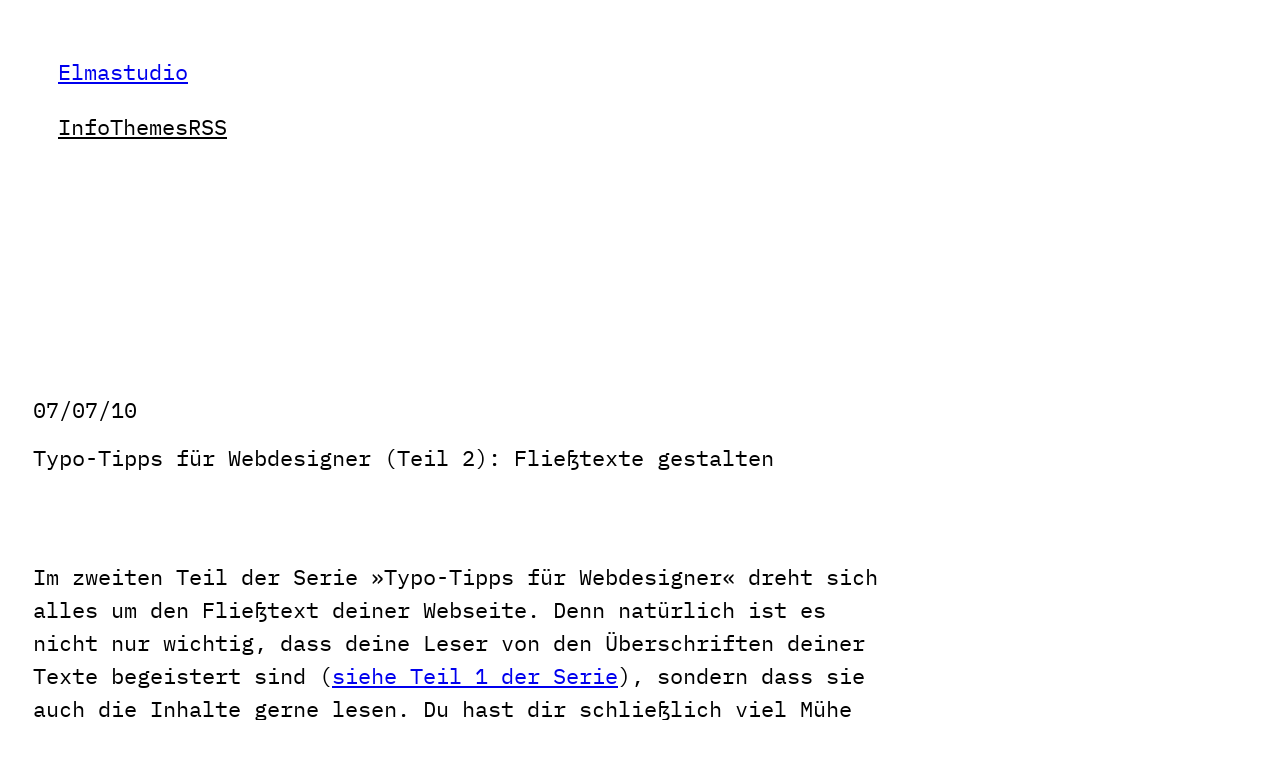

--- FILE ---
content_type: text/html; charset=UTF-8
request_url: https://www.elmastudio.de/typo-tipps-fuer-webdesigner-fliesstexte-gestalten/
body_size: 19023
content:
<!DOCTYPE html>
<html lang="de-DE">
<head>
	<meta charset="UTF-8" />
	<meta name="viewport" content="width=device-width, initial-scale=1" />
<meta name='robots' content='max-image-preview:large' />
<title>Typo-Tipps für Webdesigner (Teil 2): Fließtexte gestalten &#8211; Elmastudio</title>
<link rel="alternate" type="application/rss+xml" title="Elmastudio &raquo; Feed" href="https://www.elmastudio.de/feed/" />
<link rel="alternate" type="application/rss+xml" title="Elmastudio &raquo; Kommentar-Feed" href="https://www.elmastudio.de/comments/feed/" />
<link rel="alternate" type="application/rss+xml" title="Elmastudio &raquo; Typo-Tipps für Webdesigner (Teil 2): Fließtexte gestalten-Kommentar-Feed" href="https://www.elmastudio.de/typo-tipps-fuer-webdesigner-fliesstexte-gestalten/feed/" />
<link rel="alternate" title="oEmbed (JSON)" type="application/json+oembed" href="https://www.elmastudio.de/wp-json/oembed/1.0/embed?url=https%3A%2F%2Fwww.elmastudio.de%2Ftypo-tipps-fuer-webdesigner-fliesstexte-gestalten%2F" />
<link rel="alternate" title="oEmbed (XML)" type="text/xml+oembed" href="https://www.elmastudio.de/wp-json/oembed/1.0/embed?url=https%3A%2F%2Fwww.elmastudio.de%2Ftypo-tipps-fuer-webdesigner-fliesstexte-gestalten%2F&#038;format=xml" />
<style id='wp-img-auto-sizes-contain-inline-css'>
img:is([sizes=auto i],[sizes^="auto," i]){contain-intrinsic-size:3000px 1500px}
/*# sourceURL=wp-img-auto-sizes-contain-inline-css */
</style>
<style id='wp-block-site-title-inline-css'>
.wp-block-site-title{box-sizing:border-box}.wp-block-site-title :where(a){color:inherit;font-family:inherit;font-size:inherit;font-style:inherit;font-weight:inherit;letter-spacing:inherit;line-height:inherit;text-decoration:inherit}
/*# sourceURL=https://www.elmastudio.de/wp-includes/blocks/site-title/style.min.css */
</style>
<style id='wp-block-navigation-link-inline-css'>
.wp-block-navigation .wp-block-navigation-item__label{overflow-wrap:break-word}.wp-block-navigation .wp-block-navigation-item__description{display:none}.link-ui-tools{outline:1px solid #f0f0f0;padding:8px}.link-ui-block-inserter{padding-top:8px}.link-ui-block-inserter__back{margin-left:8px;text-transform:uppercase}
/*# sourceURL=https://www.elmastudio.de/wp-includes/blocks/navigation-link/style.min.css */
</style>
<style id='wp-block-navigation-inline-css'>
.wp-block-navigation{position:relative}.wp-block-navigation ul{margin-bottom:0;margin-left:0;margin-top:0;padding-left:0}.wp-block-navigation ul,.wp-block-navigation ul li{list-style:none;padding:0}.wp-block-navigation .wp-block-navigation-item{align-items:center;background-color:inherit;display:flex;position:relative}.wp-block-navigation .wp-block-navigation-item .wp-block-navigation__submenu-container:empty{display:none}.wp-block-navigation .wp-block-navigation-item__content{display:block;z-index:1}.wp-block-navigation .wp-block-navigation-item__content.wp-block-navigation-item__content{color:inherit}.wp-block-navigation.has-text-decoration-underline .wp-block-navigation-item__content,.wp-block-navigation.has-text-decoration-underline .wp-block-navigation-item__content:active,.wp-block-navigation.has-text-decoration-underline .wp-block-navigation-item__content:focus{text-decoration:underline}.wp-block-navigation.has-text-decoration-line-through .wp-block-navigation-item__content,.wp-block-navigation.has-text-decoration-line-through .wp-block-navigation-item__content:active,.wp-block-navigation.has-text-decoration-line-through .wp-block-navigation-item__content:focus{text-decoration:line-through}.wp-block-navigation :where(a),.wp-block-navigation :where(a:active),.wp-block-navigation :where(a:focus){text-decoration:none}.wp-block-navigation .wp-block-navigation__submenu-icon{align-self:center;background-color:inherit;border:none;color:currentColor;display:inline-block;font-size:inherit;height:.6em;line-height:0;margin-left:.25em;padding:0;width:.6em}.wp-block-navigation .wp-block-navigation__submenu-icon svg{display:inline-block;stroke:currentColor;height:inherit;margin-top:.075em;width:inherit}.wp-block-navigation{--navigation-layout-justification-setting:flex-start;--navigation-layout-direction:row;--navigation-layout-wrap:wrap;--navigation-layout-justify:flex-start;--navigation-layout-align:center}.wp-block-navigation.is-vertical{--navigation-layout-direction:column;--navigation-layout-justify:initial;--navigation-layout-align:flex-start}.wp-block-navigation.no-wrap{--navigation-layout-wrap:nowrap}.wp-block-navigation.items-justified-center{--navigation-layout-justification-setting:center;--navigation-layout-justify:center}.wp-block-navigation.items-justified-center.is-vertical{--navigation-layout-align:center}.wp-block-navigation.items-justified-right{--navigation-layout-justification-setting:flex-end;--navigation-layout-justify:flex-end}.wp-block-navigation.items-justified-right.is-vertical{--navigation-layout-align:flex-end}.wp-block-navigation.items-justified-space-between{--navigation-layout-justification-setting:space-between;--navigation-layout-justify:space-between}.wp-block-navigation .has-child .wp-block-navigation__submenu-container{align-items:normal;background-color:inherit;color:inherit;display:flex;flex-direction:column;opacity:0;position:absolute;z-index:2}@media not (prefers-reduced-motion){.wp-block-navigation .has-child .wp-block-navigation__submenu-container{transition:opacity .1s linear}}.wp-block-navigation .has-child .wp-block-navigation__submenu-container{height:0;overflow:hidden;visibility:hidden;width:0}.wp-block-navigation .has-child .wp-block-navigation__submenu-container>.wp-block-navigation-item>.wp-block-navigation-item__content{display:flex;flex-grow:1;padding:.5em 1em}.wp-block-navigation .has-child .wp-block-navigation__submenu-container>.wp-block-navigation-item>.wp-block-navigation-item__content .wp-block-navigation__submenu-icon{margin-left:auto;margin-right:0}.wp-block-navigation .has-child .wp-block-navigation__submenu-container .wp-block-navigation-item__content{margin:0}.wp-block-navigation .has-child .wp-block-navigation__submenu-container{left:-1px;top:100%}@media (min-width:782px){.wp-block-navigation .has-child .wp-block-navigation__submenu-container .wp-block-navigation__submenu-container{left:100%;top:-1px}.wp-block-navigation .has-child .wp-block-navigation__submenu-container .wp-block-navigation__submenu-container:before{background:#0000;content:"";display:block;height:100%;position:absolute;right:100%;width:.5em}.wp-block-navigation .has-child .wp-block-navigation__submenu-container .wp-block-navigation__submenu-icon{margin-right:.25em}.wp-block-navigation .has-child .wp-block-navigation__submenu-container .wp-block-navigation__submenu-icon svg{transform:rotate(-90deg)}}.wp-block-navigation .has-child .wp-block-navigation-submenu__toggle[aria-expanded=true]~.wp-block-navigation__submenu-container,.wp-block-navigation .has-child:not(.open-on-click):hover>.wp-block-navigation__submenu-container,.wp-block-navigation .has-child:not(.open-on-click):not(.open-on-hover-click):focus-within>.wp-block-navigation__submenu-container{height:auto;min-width:200px;opacity:1;overflow:visible;visibility:visible;width:auto}.wp-block-navigation.has-background .has-child .wp-block-navigation__submenu-container{left:0;top:100%}@media (min-width:782px){.wp-block-navigation.has-background .has-child .wp-block-navigation__submenu-container .wp-block-navigation__submenu-container{left:100%;top:0}}.wp-block-navigation-submenu{display:flex;position:relative}.wp-block-navigation-submenu .wp-block-navigation__submenu-icon svg{stroke:currentColor}button.wp-block-navigation-item__content{background-color:initial;border:none;color:currentColor;font-family:inherit;font-size:inherit;font-style:inherit;font-weight:inherit;letter-spacing:inherit;line-height:inherit;text-align:left;text-transform:inherit}.wp-block-navigation-submenu__toggle{cursor:pointer}.wp-block-navigation-submenu__toggle[aria-expanded=true]+.wp-block-navigation__submenu-icon>svg,.wp-block-navigation-submenu__toggle[aria-expanded=true]>svg{transform:rotate(180deg)}.wp-block-navigation-item.open-on-click .wp-block-navigation-submenu__toggle{padding-left:0;padding-right:.85em}.wp-block-navigation-item.open-on-click .wp-block-navigation-submenu__toggle+.wp-block-navigation__submenu-icon{margin-left:-.6em;pointer-events:none}.wp-block-navigation-item.open-on-click button.wp-block-navigation-item__content:not(.wp-block-navigation-submenu__toggle){padding:0}.wp-block-navigation .wp-block-page-list,.wp-block-navigation__container,.wp-block-navigation__responsive-close,.wp-block-navigation__responsive-container,.wp-block-navigation__responsive-container-content,.wp-block-navigation__responsive-dialog{gap:inherit}:where(.wp-block-navigation.has-background .wp-block-navigation-item a:not(.wp-element-button)),:where(.wp-block-navigation.has-background .wp-block-navigation-submenu a:not(.wp-element-button)){padding:.5em 1em}:where(.wp-block-navigation .wp-block-navigation__submenu-container .wp-block-navigation-item a:not(.wp-element-button)),:where(.wp-block-navigation .wp-block-navigation__submenu-container .wp-block-navigation-submenu a:not(.wp-element-button)),:where(.wp-block-navigation .wp-block-navigation__submenu-container .wp-block-navigation-submenu button.wp-block-navigation-item__content),:where(.wp-block-navigation .wp-block-navigation__submenu-container .wp-block-pages-list__item button.wp-block-navigation-item__content){padding:.5em 1em}.wp-block-navigation.items-justified-right .wp-block-navigation__container .has-child .wp-block-navigation__submenu-container,.wp-block-navigation.items-justified-right .wp-block-page-list>.has-child .wp-block-navigation__submenu-container,.wp-block-navigation.items-justified-space-between .wp-block-page-list>.has-child:last-child .wp-block-navigation__submenu-container,.wp-block-navigation.items-justified-space-between>.wp-block-navigation__container>.has-child:last-child .wp-block-navigation__submenu-container{left:auto;right:0}.wp-block-navigation.items-justified-right .wp-block-navigation__container .has-child .wp-block-navigation__submenu-container .wp-block-navigation__submenu-container,.wp-block-navigation.items-justified-right .wp-block-page-list>.has-child .wp-block-navigation__submenu-container .wp-block-navigation__submenu-container,.wp-block-navigation.items-justified-space-between .wp-block-page-list>.has-child:last-child .wp-block-navigation__submenu-container .wp-block-navigation__submenu-container,.wp-block-navigation.items-justified-space-between>.wp-block-navigation__container>.has-child:last-child .wp-block-navigation__submenu-container .wp-block-navigation__submenu-container{left:-1px;right:-1px}@media (min-width:782px){.wp-block-navigation.items-justified-right .wp-block-navigation__container .has-child .wp-block-navigation__submenu-container .wp-block-navigation__submenu-container,.wp-block-navigation.items-justified-right .wp-block-page-list>.has-child .wp-block-navigation__submenu-container .wp-block-navigation__submenu-container,.wp-block-navigation.items-justified-space-between .wp-block-page-list>.has-child:last-child .wp-block-navigation__submenu-container .wp-block-navigation__submenu-container,.wp-block-navigation.items-justified-space-between>.wp-block-navigation__container>.has-child:last-child .wp-block-navigation__submenu-container .wp-block-navigation__submenu-container{left:auto;right:100%}}.wp-block-navigation:not(.has-background) .wp-block-navigation__submenu-container{background-color:#fff;border:1px solid #00000026}.wp-block-navigation.has-background .wp-block-navigation__submenu-container{background-color:inherit}.wp-block-navigation:not(.has-text-color) .wp-block-navigation__submenu-container{color:#000}.wp-block-navigation__container{align-items:var(--navigation-layout-align,initial);display:flex;flex-direction:var(--navigation-layout-direction,initial);flex-wrap:var(--navigation-layout-wrap,wrap);justify-content:var(--navigation-layout-justify,initial);list-style:none;margin:0;padding-left:0}.wp-block-navigation__container .is-responsive{display:none}.wp-block-navigation__container:only-child,.wp-block-page-list:only-child{flex-grow:1}@keyframes overlay-menu__fade-in-animation{0%{opacity:0;transform:translateY(.5em)}to{opacity:1;transform:translateY(0)}}.wp-block-navigation__responsive-container{bottom:0;display:none;left:0;position:fixed;right:0;top:0}.wp-block-navigation__responsive-container :where(.wp-block-navigation-item a){color:inherit}.wp-block-navigation__responsive-container .wp-block-navigation__responsive-container-content{align-items:var(--navigation-layout-align,initial);display:flex;flex-direction:var(--navigation-layout-direction,initial);flex-wrap:var(--navigation-layout-wrap,wrap);justify-content:var(--navigation-layout-justify,initial)}.wp-block-navigation__responsive-container:not(.is-menu-open.is-menu-open){background-color:inherit!important;color:inherit!important}.wp-block-navigation__responsive-container.is-menu-open{background-color:inherit;display:flex;flex-direction:column}@media not (prefers-reduced-motion){.wp-block-navigation__responsive-container.is-menu-open{animation:overlay-menu__fade-in-animation .1s ease-out;animation-fill-mode:forwards}}.wp-block-navigation__responsive-container.is-menu-open{overflow:auto;padding:clamp(1rem,var(--wp--style--root--padding-top),20rem) clamp(1rem,var(--wp--style--root--padding-right),20rem) clamp(1rem,var(--wp--style--root--padding-bottom),20rem) clamp(1rem,var(--wp--style--root--padding-left),20rem);z-index:100000}.wp-block-navigation__responsive-container.is-menu-open .wp-block-navigation__responsive-container-content{align-items:var(--navigation-layout-justification-setting,inherit);display:flex;flex-direction:column;flex-wrap:nowrap;overflow:visible;padding-top:calc(2rem + 24px)}.wp-block-navigation__responsive-container.is-menu-open .wp-block-navigation__responsive-container-content,.wp-block-navigation__responsive-container.is-menu-open .wp-block-navigation__responsive-container-content .wp-block-navigation__container,.wp-block-navigation__responsive-container.is-menu-open .wp-block-navigation__responsive-container-content .wp-block-page-list{justify-content:flex-start}.wp-block-navigation__responsive-container.is-menu-open .wp-block-navigation__responsive-container-content .wp-block-navigation__submenu-icon{display:none}.wp-block-navigation__responsive-container.is-menu-open .wp-block-navigation__responsive-container-content .has-child .wp-block-navigation__submenu-container{border:none;height:auto;min-width:200px;opacity:1;overflow:initial;padding-left:2rem;padding-right:2rem;position:static;visibility:visible;width:auto}.wp-block-navigation__responsive-container.is-menu-open .wp-block-navigation__responsive-container-content .wp-block-navigation__container,.wp-block-navigation__responsive-container.is-menu-open .wp-block-navigation__responsive-container-content .wp-block-navigation__submenu-container{gap:inherit}.wp-block-navigation__responsive-container.is-menu-open .wp-block-navigation__responsive-container-content .wp-block-navigation__submenu-container{padding-top:var(--wp--style--block-gap,2em)}.wp-block-navigation__responsive-container.is-menu-open .wp-block-navigation__responsive-container-content .wp-block-navigation-item__content{padding:0}.wp-block-navigation__responsive-container.is-menu-open .wp-block-navigation__responsive-container-content .wp-block-navigation-item,.wp-block-navigation__responsive-container.is-menu-open .wp-block-navigation__responsive-container-content .wp-block-navigation__container,.wp-block-navigation__responsive-container.is-menu-open .wp-block-navigation__responsive-container-content .wp-block-page-list{align-items:var(--navigation-layout-justification-setting,initial);display:flex;flex-direction:column}.wp-block-navigation__responsive-container.is-menu-open .wp-block-navigation-item,.wp-block-navigation__responsive-container.is-menu-open .wp-block-navigation-item .wp-block-navigation__submenu-container,.wp-block-navigation__responsive-container.is-menu-open .wp-block-navigation__container,.wp-block-navigation__responsive-container.is-menu-open .wp-block-page-list{background:#0000!important;color:inherit!important}.wp-block-navigation__responsive-container.is-menu-open .wp-block-navigation__submenu-container.wp-block-navigation__submenu-container.wp-block-navigation__submenu-container.wp-block-navigation__submenu-container{left:auto;right:auto}@media (min-width:600px){.wp-block-navigation__responsive-container:not(.hidden-by-default):not(.is-menu-open){background-color:inherit;display:block;position:relative;width:100%;z-index:auto}.wp-block-navigation__responsive-container:not(.hidden-by-default):not(.is-menu-open) .wp-block-navigation__responsive-container-close{display:none}.wp-block-navigation__responsive-container.is-menu-open .wp-block-navigation__submenu-container.wp-block-navigation__submenu-container.wp-block-navigation__submenu-container.wp-block-navigation__submenu-container{left:0}}.wp-block-navigation:not(.has-background) .wp-block-navigation__responsive-container.is-menu-open{background-color:#fff}.wp-block-navigation:not(.has-text-color) .wp-block-navigation__responsive-container.is-menu-open{color:#000}.wp-block-navigation__toggle_button_label{font-size:1rem;font-weight:700}.wp-block-navigation__responsive-container-close,.wp-block-navigation__responsive-container-open{background:#0000;border:none;color:currentColor;cursor:pointer;margin:0;padding:0;text-transform:inherit;vertical-align:middle}.wp-block-navigation__responsive-container-close svg,.wp-block-navigation__responsive-container-open svg{fill:currentColor;display:block;height:24px;pointer-events:none;width:24px}.wp-block-navigation__responsive-container-open{display:flex}.wp-block-navigation__responsive-container-open.wp-block-navigation__responsive-container-open.wp-block-navigation__responsive-container-open{font-family:inherit;font-size:inherit;font-weight:inherit}@media (min-width:600px){.wp-block-navigation__responsive-container-open:not(.always-shown){display:none}}.wp-block-navigation__responsive-container-close{position:absolute;right:0;top:0;z-index:2}.wp-block-navigation__responsive-container-close.wp-block-navigation__responsive-container-close.wp-block-navigation__responsive-container-close{font-family:inherit;font-size:inherit;font-weight:inherit}.wp-block-navigation__responsive-close{width:100%}.has-modal-open .wp-block-navigation__responsive-close{margin-left:auto;margin-right:auto;max-width:var(--wp--style--global--wide-size,100%)}.wp-block-navigation__responsive-close:focus{outline:none}.is-menu-open .wp-block-navigation__responsive-close,.is-menu-open .wp-block-navigation__responsive-container-content,.is-menu-open .wp-block-navigation__responsive-dialog{box-sizing:border-box}.wp-block-navigation__responsive-dialog{position:relative}.has-modal-open .admin-bar .is-menu-open .wp-block-navigation__responsive-dialog{margin-top:46px}@media (min-width:782px){.has-modal-open .admin-bar .is-menu-open .wp-block-navigation__responsive-dialog{margin-top:32px}}html.has-modal-open{overflow:hidden}
/*# sourceURL=https://www.elmastudio.de/wp-includes/blocks/navigation/style.min.css */
</style>
<style id='wp-block-group-inline-css'>
.wp-block-group{box-sizing:border-box}:where(.wp-block-group.wp-block-group-is-layout-constrained){position:relative}
/*# sourceURL=https://www.elmastudio.de/wp-includes/blocks/group/style.min.css */
</style>
<style id='wp-block-post-date-inline-css'>
.wp-block-post-date{box-sizing:border-box}
/*# sourceURL=https://www.elmastudio.de/wp-includes/blocks/post-date/style.min.css */
</style>
<style id='wp-block-post-title-inline-css'>
.wp-block-post-title{box-sizing:border-box;word-break:break-word}.wp-block-post-title :where(a){display:inline-block;font-family:inherit;font-size:inherit;font-style:inherit;font-weight:inherit;letter-spacing:inherit;line-height:inherit;text-decoration:inherit}
/*# sourceURL=https://www.elmastudio.de/wp-includes/blocks/post-title/style.min.css */
</style>
<style id='wp-block-post-content-inline-css'>
.wp-block-post-content{display:flow-root}
/*# sourceURL=https://www.elmastudio.de/wp-includes/blocks/post-content/style.min.css */
</style>
<style id='wp-block-paragraph-inline-css'>
.is-small-text{font-size:.875em}.is-regular-text{font-size:1em}.is-large-text{font-size:2.25em}.is-larger-text{font-size:3em}.has-drop-cap:not(:focus):first-letter{float:left;font-size:8.4em;font-style:normal;font-weight:100;line-height:.68;margin:.05em .1em 0 0;text-transform:uppercase}body.rtl .has-drop-cap:not(:focus):first-letter{float:none;margin-left:.1em}p.has-drop-cap.has-background{overflow:hidden}:root :where(p.has-background){padding:1.25em 2.375em}:where(p.has-text-color:not(.has-link-color)) a{color:inherit}p.has-text-align-left[style*="writing-mode:vertical-lr"],p.has-text-align-right[style*="writing-mode:vertical-rl"]{rotate:180deg}
/*# sourceURL=https://www.elmastudio.de/wp-includes/blocks/paragraph/style.min.css */
</style>
<style id='wp-block-post-terms-inline-css'>
.wp-block-post-terms{box-sizing:border-box}.wp-block-post-terms .wp-block-post-terms__separator{white-space:pre-wrap}
/*# sourceURL=https://www.elmastudio.de/wp-includes/blocks/post-terms/style.min.css */
</style>
<style id='wp-block-post-navigation-link-inline-css'>
.wp-block-post-navigation-link .wp-block-post-navigation-link__arrow-previous{display:inline-block;margin-right:1ch}.wp-block-post-navigation-link .wp-block-post-navigation-link__arrow-previous:not(.is-arrow-chevron){transform:scaleX(1)}.wp-block-post-navigation-link .wp-block-post-navigation-link__arrow-next{display:inline-block;margin-left:1ch}.wp-block-post-navigation-link .wp-block-post-navigation-link__arrow-next:not(.is-arrow-chevron){transform:scaleX(1)}.wp-block-post-navigation-link.has-text-align-left[style*="writing-mode: vertical-lr"],.wp-block-post-navigation-link.has-text-align-right[style*="writing-mode: vertical-rl"]{rotate:180deg}
/*# sourceURL=https://www.elmastudio.de/wp-includes/blocks/post-navigation-link/style.min.css */
</style>
<style id='wp-block-comment-author-name-inline-css'>
.wp-block-comment-author-name{box-sizing:border-box}
/*# sourceURL=https://www.elmastudio.de/wp-includes/blocks/comment-author-name/style.min.css */
</style>
<style id='wp-block-comment-content-inline-css'>
.comment-awaiting-moderation{display:block;font-size:.875em;line-height:1.5}.wp-block-comment-content{box-sizing:border-box}
/*# sourceURL=https://www.elmastudio.de/wp-includes/blocks/comment-content/style.min.css */
</style>
<style id='wp-block-comment-reply-link-inline-css'>
.wp-block-comment-reply-link{box-sizing:border-box}
/*# sourceURL=https://www.elmastudio.de/wp-includes/blocks/comment-reply-link/style.min.css */
</style>
<style id='wp-block-comment-template-inline-css'>
.wp-block-comment-template{box-sizing:border-box;list-style:none;margin-bottom:0;max-width:100%;padding:0}.wp-block-comment-template li{clear:both}.wp-block-comment-template ol{list-style:none;margin-bottom:0;max-width:100%;padding-left:2rem}.wp-block-comment-template.alignleft{float:left}.wp-block-comment-template.aligncenter{margin-left:auto;margin-right:auto;width:fit-content}.wp-block-comment-template.alignright{float:right}
/*# sourceURL=https://www.elmastudio.de/wp-includes/blocks/comment-template/style.min.css */
</style>
<style id='wp-block-post-comments-form-inline-css'>
:where(.wp-block-post-comments-form input:not([type=submit])),:where(.wp-block-post-comments-form textarea){border:1px solid #949494;font-family:inherit;font-size:1em}:where(.wp-block-post-comments-form input:where(:not([type=submit]):not([type=checkbox]))),:where(.wp-block-post-comments-form textarea){padding:calc(.667em + 2px)}.wp-block-post-comments-form{box-sizing:border-box}.wp-block-post-comments-form[style*=font-weight] :where(.comment-reply-title){font-weight:inherit}.wp-block-post-comments-form[style*=font-family] :where(.comment-reply-title){font-family:inherit}.wp-block-post-comments-form[class*=-font-size] :where(.comment-reply-title),.wp-block-post-comments-form[style*=font-size] :where(.comment-reply-title){font-size:inherit}.wp-block-post-comments-form[style*=line-height] :where(.comment-reply-title){line-height:inherit}.wp-block-post-comments-form[style*=font-style] :where(.comment-reply-title){font-style:inherit}.wp-block-post-comments-form[style*=letter-spacing] :where(.comment-reply-title){letter-spacing:inherit}.wp-block-post-comments-form :where(input[type=submit]){box-shadow:none;cursor:pointer;display:inline-block;overflow-wrap:break-word;text-align:center}.wp-block-post-comments-form .comment-form input:not([type=submit]):not([type=checkbox]):not([type=hidden]),.wp-block-post-comments-form .comment-form textarea{box-sizing:border-box;display:block;width:100%}.wp-block-post-comments-form .comment-form-author label,.wp-block-post-comments-form .comment-form-email label,.wp-block-post-comments-form .comment-form-url label{display:block;margin-bottom:.25em}.wp-block-post-comments-form .comment-form-cookies-consent{display:flex;gap:.25em}.wp-block-post-comments-form .comment-form-cookies-consent #wp-comment-cookies-consent{margin-top:.35em}.wp-block-post-comments-form .comment-reply-title{margin-bottom:0}.wp-block-post-comments-form .comment-reply-title :where(small){font-size:var(--wp--preset--font-size--medium,smaller);margin-left:.5em}
/*# sourceURL=https://www.elmastudio.de/wp-includes/blocks/post-comments-form/style.min.css */
</style>
<style id='wp-block-buttons-inline-css'>
.wp-block-buttons{box-sizing:border-box}.wp-block-buttons.is-vertical{flex-direction:column}.wp-block-buttons.is-vertical>.wp-block-button:last-child{margin-bottom:0}.wp-block-buttons>.wp-block-button{display:inline-block;margin:0}.wp-block-buttons.is-content-justification-left{justify-content:flex-start}.wp-block-buttons.is-content-justification-left.is-vertical{align-items:flex-start}.wp-block-buttons.is-content-justification-center{justify-content:center}.wp-block-buttons.is-content-justification-center.is-vertical{align-items:center}.wp-block-buttons.is-content-justification-right{justify-content:flex-end}.wp-block-buttons.is-content-justification-right.is-vertical{align-items:flex-end}.wp-block-buttons.is-content-justification-space-between{justify-content:space-between}.wp-block-buttons.aligncenter{text-align:center}.wp-block-buttons:not(.is-content-justification-space-between,.is-content-justification-right,.is-content-justification-left,.is-content-justification-center) .wp-block-button.aligncenter{margin-left:auto;margin-right:auto;width:100%}.wp-block-buttons[style*=text-decoration] .wp-block-button,.wp-block-buttons[style*=text-decoration] .wp-block-button__link{text-decoration:inherit}.wp-block-buttons.has-custom-font-size .wp-block-button__link{font-size:inherit}.wp-block-buttons .wp-block-button__link{width:100%}.wp-block-button.aligncenter{text-align:center}
/*# sourceURL=https://www.elmastudio.de/wp-includes/blocks/buttons/style.min.css */
</style>
<style id='wp-block-button-inline-css'>
.wp-block-button__link{align-content:center;box-sizing:border-box;cursor:pointer;display:inline-block;height:100%;text-align:center;word-break:break-word}.wp-block-button__link.aligncenter{text-align:center}.wp-block-button__link.alignright{text-align:right}:where(.wp-block-button__link){border-radius:9999px;box-shadow:none;padding:calc(.667em + 2px) calc(1.333em + 2px);text-decoration:none}.wp-block-button[style*=text-decoration] .wp-block-button__link{text-decoration:inherit}.wp-block-buttons>.wp-block-button.has-custom-width{max-width:none}.wp-block-buttons>.wp-block-button.has-custom-width .wp-block-button__link{width:100%}.wp-block-buttons>.wp-block-button.has-custom-font-size .wp-block-button__link{font-size:inherit}.wp-block-buttons>.wp-block-button.wp-block-button__width-25{width:calc(25% - var(--wp--style--block-gap, .5em)*.75)}.wp-block-buttons>.wp-block-button.wp-block-button__width-50{width:calc(50% - var(--wp--style--block-gap, .5em)*.5)}.wp-block-buttons>.wp-block-button.wp-block-button__width-75{width:calc(75% - var(--wp--style--block-gap, .5em)*.25)}.wp-block-buttons>.wp-block-button.wp-block-button__width-100{flex-basis:100%;width:100%}.wp-block-buttons.is-vertical>.wp-block-button.wp-block-button__width-25{width:25%}.wp-block-buttons.is-vertical>.wp-block-button.wp-block-button__width-50{width:50%}.wp-block-buttons.is-vertical>.wp-block-button.wp-block-button__width-75{width:75%}.wp-block-button.is-style-squared,.wp-block-button__link.wp-block-button.is-style-squared{border-radius:0}.wp-block-button.no-border-radius,.wp-block-button__link.no-border-radius{border-radius:0!important}:root :where(.wp-block-button .wp-block-button__link.is-style-outline),:root :where(.wp-block-button.is-style-outline>.wp-block-button__link){border:2px solid;padding:.667em 1.333em}:root :where(.wp-block-button .wp-block-button__link.is-style-outline:not(.has-text-color)),:root :where(.wp-block-button.is-style-outline>.wp-block-button__link:not(.has-text-color)){color:currentColor}:root :where(.wp-block-button .wp-block-button__link.is-style-outline:not(.has-background)),:root :where(.wp-block-button.is-style-outline>.wp-block-button__link:not(.has-background)){background-color:initial;background-image:none}
/*# sourceURL=https://www.elmastudio.de/wp-includes/blocks/button/style.min.css */
</style>
<style id='wp-block-comments-inline-css'>
.wp-block-post-comments{box-sizing:border-box}.wp-block-post-comments .alignleft{float:left}.wp-block-post-comments .alignright{float:right}.wp-block-post-comments .navigation:after{clear:both;content:"";display:table}.wp-block-post-comments .commentlist{clear:both;list-style:none;margin:0;padding:0}.wp-block-post-comments .commentlist .comment{min-height:2.25em;padding-left:3.25em}.wp-block-post-comments .commentlist .comment p{font-size:1em;line-height:1.8;margin:1em 0}.wp-block-post-comments .commentlist .children{list-style:none;margin:0;padding:0}.wp-block-post-comments .comment-author{line-height:1.5}.wp-block-post-comments .comment-author .avatar{border-radius:1.5em;display:block;float:left;height:2.5em;margin-right:.75em;margin-top:.5em;width:2.5em}.wp-block-post-comments .comment-author cite{font-style:normal}.wp-block-post-comments .comment-meta{font-size:.875em;line-height:1.5}.wp-block-post-comments .comment-meta b{font-weight:400}.wp-block-post-comments .comment-meta .comment-awaiting-moderation{display:block;margin-bottom:1em;margin-top:1em}.wp-block-post-comments .comment-body .commentmetadata{font-size:.875em}.wp-block-post-comments .comment-form-author label,.wp-block-post-comments .comment-form-comment label,.wp-block-post-comments .comment-form-email label,.wp-block-post-comments .comment-form-url label{display:block;margin-bottom:.25em}.wp-block-post-comments .comment-form input:not([type=submit]):not([type=checkbox]),.wp-block-post-comments .comment-form textarea{box-sizing:border-box;display:block;width:100%}.wp-block-post-comments .comment-form-cookies-consent{display:flex;gap:.25em}.wp-block-post-comments .comment-form-cookies-consent #wp-comment-cookies-consent{margin-top:.35em}.wp-block-post-comments .comment-reply-title{margin-bottom:0}.wp-block-post-comments .comment-reply-title :where(small){font-size:var(--wp--preset--font-size--medium,smaller);margin-left:.5em}.wp-block-post-comments .reply{font-size:.875em;margin-bottom:1.4em}.wp-block-post-comments input:not([type=submit]),.wp-block-post-comments textarea{border:1px solid #949494;font-family:inherit;font-size:1em}.wp-block-post-comments input:not([type=submit]):not([type=checkbox]),.wp-block-post-comments textarea{padding:calc(.667em + 2px)}:where(.wp-block-post-comments input[type=submit]){border:none}.wp-block-comments{box-sizing:border-box}
/*# sourceURL=https://www.elmastudio.de/wp-includes/blocks/comments/style.min.css */
</style>
<style id='wp-emoji-styles-inline-css'>

	img.wp-smiley, img.emoji {
		display: inline !important;
		border: none !important;
		box-shadow: none !important;
		height: 1em !important;
		width: 1em !important;
		margin: 0 0.07em !important;
		vertical-align: -0.1em !important;
		background: none !important;
		padding: 0 !important;
	}
/*# sourceURL=wp-emoji-styles-inline-css */
</style>
<style id='wp-block-library-inline-css'>
:root{--wp-block-synced-color:#7a00df;--wp-block-synced-color--rgb:122,0,223;--wp-bound-block-color:var(--wp-block-synced-color);--wp-editor-canvas-background:#ddd;--wp-admin-theme-color:#007cba;--wp-admin-theme-color--rgb:0,124,186;--wp-admin-theme-color-darker-10:#006ba1;--wp-admin-theme-color-darker-10--rgb:0,107,160.5;--wp-admin-theme-color-darker-20:#005a87;--wp-admin-theme-color-darker-20--rgb:0,90,135;--wp-admin-border-width-focus:2px}@media (min-resolution:192dpi){:root{--wp-admin-border-width-focus:1.5px}}.wp-element-button{cursor:pointer}:root .has-very-light-gray-background-color{background-color:#eee}:root .has-very-dark-gray-background-color{background-color:#313131}:root .has-very-light-gray-color{color:#eee}:root .has-very-dark-gray-color{color:#313131}:root .has-vivid-green-cyan-to-vivid-cyan-blue-gradient-background{background:linear-gradient(135deg,#00d084,#0693e3)}:root .has-purple-crush-gradient-background{background:linear-gradient(135deg,#34e2e4,#4721fb 50%,#ab1dfe)}:root .has-hazy-dawn-gradient-background{background:linear-gradient(135deg,#faaca8,#dad0ec)}:root .has-subdued-olive-gradient-background{background:linear-gradient(135deg,#fafae1,#67a671)}:root .has-atomic-cream-gradient-background{background:linear-gradient(135deg,#fdd79a,#004a59)}:root .has-nightshade-gradient-background{background:linear-gradient(135deg,#330968,#31cdcf)}:root .has-midnight-gradient-background{background:linear-gradient(135deg,#020381,#2874fc)}:root{--wp--preset--font-size--normal:16px;--wp--preset--font-size--huge:42px}.has-regular-font-size{font-size:1em}.has-larger-font-size{font-size:2.625em}.has-normal-font-size{font-size:var(--wp--preset--font-size--normal)}.has-huge-font-size{font-size:var(--wp--preset--font-size--huge)}.has-text-align-center{text-align:center}.has-text-align-left{text-align:left}.has-text-align-right{text-align:right}.has-fit-text{white-space:nowrap!important}#end-resizable-editor-section{display:none}.aligncenter{clear:both}.items-justified-left{justify-content:flex-start}.items-justified-center{justify-content:center}.items-justified-right{justify-content:flex-end}.items-justified-space-between{justify-content:space-between}.screen-reader-text{border:0;clip-path:inset(50%);height:1px;margin:-1px;overflow:hidden;padding:0;position:absolute;width:1px;word-wrap:normal!important}.screen-reader-text:focus{background-color:#ddd;clip-path:none;color:#444;display:block;font-size:1em;height:auto;left:5px;line-height:normal;padding:15px 23px 14px;text-decoration:none;top:5px;width:auto;z-index:100000}html :where(.has-border-color){border-style:solid}html :where([style*=border-top-color]){border-top-style:solid}html :where([style*=border-right-color]){border-right-style:solid}html :where([style*=border-bottom-color]){border-bottom-style:solid}html :where([style*=border-left-color]){border-left-style:solid}html :where([style*=border-width]){border-style:solid}html :where([style*=border-top-width]){border-top-style:solid}html :where([style*=border-right-width]){border-right-style:solid}html :where([style*=border-bottom-width]){border-bottom-style:solid}html :where([style*=border-left-width]){border-left-style:solid}html :where(img[class*=wp-image-]){height:auto;max-width:100%}:where(figure){margin:0 0 1em}html :where(.is-position-sticky){--wp-admin--admin-bar--position-offset:var(--wp-admin--admin-bar--height,0px)}@media screen and (max-width:600px){html :where(.is-position-sticky){--wp-admin--admin-bar--position-offset:0px}}
/*# sourceURL=/wp-includes/css/dist/block-library/common.min.css */
</style>
<link rel='stylesheet' id='ainoblocks-frontend-style-css' href='https://www.elmastudio.de/wp-content/plugins/aino-blocks/assets/css/style.css?ver=1673308398' media='all' />
<style id='global-styles-inline-css'>
:root{--wp--preset--aspect-ratio--square: 1;--wp--preset--aspect-ratio--4-3: 4/3;--wp--preset--aspect-ratio--3-4: 3/4;--wp--preset--aspect-ratio--3-2: 3/2;--wp--preset--aspect-ratio--2-3: 2/3;--wp--preset--aspect-ratio--16-9: 16/9;--wp--preset--aspect-ratio--9-16: 9/16;--wp--preset--color--black: #000000;--wp--preset--color--cyan-bluish-gray: #abb8c3;--wp--preset--color--white: #ffffff;--wp--preset--color--pale-pink: #f78da7;--wp--preset--color--vivid-red: #cf2e2e;--wp--preset--color--luminous-vivid-orange: #ff6900;--wp--preset--color--luminous-vivid-amber: #fcb900;--wp--preset--color--light-green-cyan: #7bdcb5;--wp--preset--color--vivid-green-cyan: #00d084;--wp--preset--color--pale-cyan-blue: #8ed1fc;--wp--preset--color--vivid-cyan-blue: #0693e3;--wp--preset--color--vivid-purple: #9b51e0;--wp--preset--color--surface-base-primary: #FFFFFF;--wp--preset--color--surface-brand-primary: #2F00FF;--wp--preset--color--surface-neutral-primary: #E6E6E6;--wp--preset--color--text-base-primary: #000000;--wp--preset--color--text-brand-primary: #2F00FF;--wp--preset--color--text-brand-on-brand: #FFFFFF;--wp--preset--color--text-neutral-primary: #333333;--wp--preset--color--border-base-primary: #000000;--wp--preset--color--border-brand-primary: #2F00FF;--wp--preset--color--border-neutral-primary: #333333;--wp--preset--gradient--vivid-cyan-blue-to-vivid-purple: linear-gradient(135deg,rgb(6,147,227) 0%,rgb(155,81,224) 100%);--wp--preset--gradient--light-green-cyan-to-vivid-green-cyan: linear-gradient(135deg,rgb(122,220,180) 0%,rgb(0,208,130) 100%);--wp--preset--gradient--luminous-vivid-amber-to-luminous-vivid-orange: linear-gradient(135deg,rgb(252,185,0) 0%,rgb(255,105,0) 100%);--wp--preset--gradient--luminous-vivid-orange-to-vivid-red: linear-gradient(135deg,rgb(255,105,0) 0%,rgb(207,46,46) 100%);--wp--preset--gradient--very-light-gray-to-cyan-bluish-gray: linear-gradient(135deg,rgb(238,238,238) 0%,rgb(169,184,195) 100%);--wp--preset--gradient--cool-to-warm-spectrum: linear-gradient(135deg,rgb(74,234,220) 0%,rgb(151,120,209) 20%,rgb(207,42,186) 40%,rgb(238,44,130) 60%,rgb(251,105,98) 80%,rgb(254,248,76) 100%);--wp--preset--gradient--blush-light-purple: linear-gradient(135deg,rgb(255,206,236) 0%,rgb(152,150,240) 100%);--wp--preset--gradient--blush-bordeaux: linear-gradient(135deg,rgb(254,205,165) 0%,rgb(254,45,45) 50%,rgb(107,0,62) 100%);--wp--preset--gradient--luminous-dusk: linear-gradient(135deg,rgb(255,203,112) 0%,rgb(199,81,192) 50%,rgb(65,88,208) 100%);--wp--preset--gradient--pale-ocean: linear-gradient(135deg,rgb(255,245,203) 0%,rgb(182,227,212) 50%,rgb(51,167,181) 100%);--wp--preset--gradient--electric-grass: linear-gradient(135deg,rgb(202,248,128) 0%,rgb(113,206,126) 100%);--wp--preset--gradient--midnight: linear-gradient(135deg,rgb(2,3,129) 0%,rgb(40,116,252) 100%);--wp--preset--font-size--small: 0.875rem;--wp--preset--font-size--medium: clamp(1rem, 1rem + ((1vw - 0.2rem) * 0.417), 1.125rem);--wp--preset--font-size--large: clamp(1.125rem, 1.125rem + ((1vw - 0.2rem) * 0.833), 1.375rem);--wp--preset--font-size--x-large: clamp(1.75rem, 1.75rem + ((1vw - 0.2rem) * 0.833), 2rem);--wp--preset--font-size--xx-large: clamp(2.15rem, 2.15rem + ((1vw - 0.2rem) * 2.833), 3rem);--wp--preset--font-family--ibm-plex-mono: IBM Plex Mono, monospace;--wp--preset--spacing--20: 0.44rem;--wp--preset--spacing--30: 0.67rem;--wp--preset--spacing--40: 1rem;--wp--preset--spacing--50: 1.5rem;--wp--preset--spacing--60: 2.25rem;--wp--preset--spacing--70: 3.38rem;--wp--preset--spacing--80: 5.06rem;--wp--preset--spacing--zero: 0px;--wp--preset--spacing--050: 5px;--wp--preset--spacing--100: 10px;--wp--preset--spacing--150: 15px;--wp--preset--spacing--250: 25px;--wp--preset--spacing--500: 50px;--wp--preset--spacing--750: 75px;--wp--preset--spacing--1000: 100px;--wp--preset--spacing--1500: 250px;--wp--preset--shadow--natural: 6px 6px 9px rgba(0, 0, 0, 0.2);--wp--preset--shadow--deep: 12px 12px 50px rgba(0, 0, 0, 0.4);--wp--preset--shadow--sharp: 6px 6px 0px rgba(0, 0, 0, 0.2);--wp--preset--shadow--outlined: 6px 6px 0px -3px rgb(255, 255, 255), 6px 6px rgb(0, 0, 0);--wp--preset--shadow--crisp: 6px 6px 0px rgb(0, 0, 0);}:root { --wp--style--global--content-size: 800px;--wp--style--global--wide-size: 800px; }:where(body) { margin: 0; }.wp-site-blocks { padding-top: var(--wp--style--root--padding-top); padding-bottom: var(--wp--style--root--padding-bottom); }.has-global-padding { padding-right: var(--wp--style--root--padding-right); padding-left: var(--wp--style--root--padding-left); }.has-global-padding > .alignfull { margin-right: calc(var(--wp--style--root--padding-right) * -1); margin-left: calc(var(--wp--style--root--padding-left) * -1); }.has-global-padding :where(:not(.alignfull.is-layout-flow) > .has-global-padding:not(.wp-block-block, .alignfull)) { padding-right: 0; padding-left: 0; }.has-global-padding :where(:not(.alignfull.is-layout-flow) > .has-global-padding:not(.wp-block-block, .alignfull)) > .alignfull { margin-left: 0; margin-right: 0; }.wp-site-blocks > .alignleft { float: left; margin-right: 2em; }.wp-site-blocks > .alignright { float: right; margin-left: 2em; }.wp-site-blocks > .aligncenter { justify-content: center; margin-left: auto; margin-right: auto; }:where(.wp-site-blocks) > * { margin-block-start: var(--wp--preset--spacing--zero); margin-block-end: 0; }:where(.wp-site-blocks) > :first-child { margin-block-start: 0; }:where(.wp-site-blocks) > :last-child { margin-block-end: 0; }:root { --wp--style--block-gap: var(--wp--preset--spacing--zero); }:root :where(.is-layout-flow) > :first-child{margin-block-start: 0;}:root :where(.is-layout-flow) > :last-child{margin-block-end: 0;}:root :where(.is-layout-flow) > *{margin-block-start: var(--wp--preset--spacing--zero);margin-block-end: 0;}:root :where(.is-layout-constrained) > :first-child{margin-block-start: 0;}:root :where(.is-layout-constrained) > :last-child{margin-block-end: 0;}:root :where(.is-layout-constrained) > *{margin-block-start: var(--wp--preset--spacing--zero);margin-block-end: 0;}:root :where(.is-layout-flex){gap: var(--wp--preset--spacing--zero);}:root :where(.is-layout-grid){gap: var(--wp--preset--spacing--zero);}.is-layout-flow > .alignleft{float: left;margin-inline-start: 0;margin-inline-end: 2em;}.is-layout-flow > .alignright{float: right;margin-inline-start: 2em;margin-inline-end: 0;}.is-layout-flow > .aligncenter{margin-left: auto !important;margin-right: auto !important;}.is-layout-constrained > .alignleft{float: left;margin-inline-start: 0;margin-inline-end: 2em;}.is-layout-constrained > .alignright{float: right;margin-inline-start: 2em;margin-inline-end: 0;}.is-layout-constrained > .aligncenter{margin-left: auto !important;margin-right: auto !important;}.is-layout-constrained > :where(:not(.alignleft):not(.alignright):not(.alignfull)){max-width: var(--wp--style--global--content-size);margin-left: auto !important;margin-right: auto !important;}.is-layout-constrained > .alignwide{max-width: var(--wp--style--global--wide-size);}body .is-layout-flex{display: flex;}.is-layout-flex{flex-wrap: wrap;align-items: center;}.is-layout-flex > :is(*, div){margin: 0;}body .is-layout-grid{display: grid;}.is-layout-grid > :is(*, div){margin: 0;}body{background-color: var(--wp--preset--color--surface-base-primary);color: var(--wp--preset--color--text-base-primary);font-family: var(--wp--preset--font-family--ibm-plex-mono);font-size: var(--wp--preset--font-size--large);font-weight: 400;letter-spacing: 0px;line-height: 1.5;--wp--style--root--padding-top: 0px;--wp--style--root--padding-right: var(--wp--preset--spacing--250);--wp--style--root--padding-bottom: 0px;--wp--style--root--padding-left: var(--wp--preset--spacing--250);}a:where(:not(.wp-element-button)){color: var(--wp--preset--color--text-base-primary);text-decoration: underline;}:root :where(a:where(:not(.wp-element-button)):hover){color: var(--wp--preset--color--text-brand-primary);text-decoration: underline;}h1, h2, h3, h4, h5, h6{font-weight: 400;letter-spacing: 0px;line-height: 1.5;}h1{font-size: var(--wp--preset--font-size--large);}h2{font-size: var(--wp--preset--font-size--large);}h3{font-size: var(--wp--preset--font-size--large);}h4{font-size: var(--wp--preset--font-size--large);}h5{font-size: var(--wp--preset--font-size--large);}h6{font-size: var(--wp--preset--font-size--large);}:root :where(.wp-element-button, .wp-block-button__link){background-color: var(--wp--preset--color--text-base-primary);border-width: 0;color: var(--wp--preset--color--surface-base-primary);font-family: inherit;font-size: var(--wp--preset--font-size--large);font-style: inherit;font-weight: inherit;letter-spacing: inherit;line-height: inherit;padding-top: var(--wp--preset--spacing--150);padding-right: var(--wp--preset--spacing--250);padding-bottom: var(--wp--preset--spacing--150);padding-left: var(--wp--preset--spacing--250);text-decoration: none;text-transform: inherit;}:root :where(.wp-element-button:hover, .wp-block-button__link:hover){background-color: var(--wp--preset--color--surface-brand-primary);color: var(--wp--preset--color--text-brand-on-brand);}:root :where(.wp-element-button:focus-visible, .wp-block-button__link:focus-visible){outline-color: var(--wp--preset--color--text-base-primary);outline-offset: var(--wp--preset--spacing--050);}:root :where(.wp-element-caption, .wp-block-audio figcaption, .wp-block-embed figcaption, .wp-block-gallery figcaption, .wp-block-image figcaption, .wp-block-table figcaption, .wp-block-video figcaption){font-size: var(--wp--preset--font-size--large);}.has-black-color{color: var(--wp--preset--color--black) !important;}.has-cyan-bluish-gray-color{color: var(--wp--preset--color--cyan-bluish-gray) !important;}.has-white-color{color: var(--wp--preset--color--white) !important;}.has-pale-pink-color{color: var(--wp--preset--color--pale-pink) !important;}.has-vivid-red-color{color: var(--wp--preset--color--vivid-red) !important;}.has-luminous-vivid-orange-color{color: var(--wp--preset--color--luminous-vivid-orange) !important;}.has-luminous-vivid-amber-color{color: var(--wp--preset--color--luminous-vivid-amber) !important;}.has-light-green-cyan-color{color: var(--wp--preset--color--light-green-cyan) !important;}.has-vivid-green-cyan-color{color: var(--wp--preset--color--vivid-green-cyan) !important;}.has-pale-cyan-blue-color{color: var(--wp--preset--color--pale-cyan-blue) !important;}.has-vivid-cyan-blue-color{color: var(--wp--preset--color--vivid-cyan-blue) !important;}.has-vivid-purple-color{color: var(--wp--preset--color--vivid-purple) !important;}.has-surface-base-primary-color{color: var(--wp--preset--color--surface-base-primary) !important;}.has-surface-brand-primary-color{color: var(--wp--preset--color--surface-brand-primary) !important;}.has-surface-neutral-primary-color{color: var(--wp--preset--color--surface-neutral-primary) !important;}.has-text-base-primary-color{color: var(--wp--preset--color--text-base-primary) !important;}.has-text-brand-primary-color{color: var(--wp--preset--color--text-brand-primary) !important;}.has-text-brand-on-brand-color{color: var(--wp--preset--color--text-brand-on-brand) !important;}.has-text-neutral-primary-color{color: var(--wp--preset--color--text-neutral-primary) !important;}.has-border-base-primary-color{color: var(--wp--preset--color--border-base-primary) !important;}.has-border-brand-primary-color{color: var(--wp--preset--color--border-brand-primary) !important;}.has-border-neutral-primary-color{color: var(--wp--preset--color--border-neutral-primary) !important;}.has-black-background-color{background-color: var(--wp--preset--color--black) !important;}.has-cyan-bluish-gray-background-color{background-color: var(--wp--preset--color--cyan-bluish-gray) !important;}.has-white-background-color{background-color: var(--wp--preset--color--white) !important;}.has-pale-pink-background-color{background-color: var(--wp--preset--color--pale-pink) !important;}.has-vivid-red-background-color{background-color: var(--wp--preset--color--vivid-red) !important;}.has-luminous-vivid-orange-background-color{background-color: var(--wp--preset--color--luminous-vivid-orange) !important;}.has-luminous-vivid-amber-background-color{background-color: var(--wp--preset--color--luminous-vivid-amber) !important;}.has-light-green-cyan-background-color{background-color: var(--wp--preset--color--light-green-cyan) !important;}.has-vivid-green-cyan-background-color{background-color: var(--wp--preset--color--vivid-green-cyan) !important;}.has-pale-cyan-blue-background-color{background-color: var(--wp--preset--color--pale-cyan-blue) !important;}.has-vivid-cyan-blue-background-color{background-color: var(--wp--preset--color--vivid-cyan-blue) !important;}.has-vivid-purple-background-color{background-color: var(--wp--preset--color--vivid-purple) !important;}.has-surface-base-primary-background-color{background-color: var(--wp--preset--color--surface-base-primary) !important;}.has-surface-brand-primary-background-color{background-color: var(--wp--preset--color--surface-brand-primary) !important;}.has-surface-neutral-primary-background-color{background-color: var(--wp--preset--color--surface-neutral-primary) !important;}.has-text-base-primary-background-color{background-color: var(--wp--preset--color--text-base-primary) !important;}.has-text-brand-primary-background-color{background-color: var(--wp--preset--color--text-brand-primary) !important;}.has-text-brand-on-brand-background-color{background-color: var(--wp--preset--color--text-brand-on-brand) !important;}.has-text-neutral-primary-background-color{background-color: var(--wp--preset--color--text-neutral-primary) !important;}.has-border-base-primary-background-color{background-color: var(--wp--preset--color--border-base-primary) !important;}.has-border-brand-primary-background-color{background-color: var(--wp--preset--color--border-brand-primary) !important;}.has-border-neutral-primary-background-color{background-color: var(--wp--preset--color--border-neutral-primary) !important;}.has-black-border-color{border-color: var(--wp--preset--color--black) !important;}.has-cyan-bluish-gray-border-color{border-color: var(--wp--preset--color--cyan-bluish-gray) !important;}.has-white-border-color{border-color: var(--wp--preset--color--white) !important;}.has-pale-pink-border-color{border-color: var(--wp--preset--color--pale-pink) !important;}.has-vivid-red-border-color{border-color: var(--wp--preset--color--vivid-red) !important;}.has-luminous-vivid-orange-border-color{border-color: var(--wp--preset--color--luminous-vivid-orange) !important;}.has-luminous-vivid-amber-border-color{border-color: var(--wp--preset--color--luminous-vivid-amber) !important;}.has-light-green-cyan-border-color{border-color: var(--wp--preset--color--light-green-cyan) !important;}.has-vivid-green-cyan-border-color{border-color: var(--wp--preset--color--vivid-green-cyan) !important;}.has-pale-cyan-blue-border-color{border-color: var(--wp--preset--color--pale-cyan-blue) !important;}.has-vivid-cyan-blue-border-color{border-color: var(--wp--preset--color--vivid-cyan-blue) !important;}.has-vivid-purple-border-color{border-color: var(--wp--preset--color--vivid-purple) !important;}.has-surface-base-primary-border-color{border-color: var(--wp--preset--color--surface-base-primary) !important;}.has-surface-brand-primary-border-color{border-color: var(--wp--preset--color--surface-brand-primary) !important;}.has-surface-neutral-primary-border-color{border-color: var(--wp--preset--color--surface-neutral-primary) !important;}.has-text-base-primary-border-color{border-color: var(--wp--preset--color--text-base-primary) !important;}.has-text-brand-primary-border-color{border-color: var(--wp--preset--color--text-brand-primary) !important;}.has-text-brand-on-brand-border-color{border-color: var(--wp--preset--color--text-brand-on-brand) !important;}.has-text-neutral-primary-border-color{border-color: var(--wp--preset--color--text-neutral-primary) !important;}.has-border-base-primary-border-color{border-color: var(--wp--preset--color--border-base-primary) !important;}.has-border-brand-primary-border-color{border-color: var(--wp--preset--color--border-brand-primary) !important;}.has-border-neutral-primary-border-color{border-color: var(--wp--preset--color--border-neutral-primary) !important;}.has-vivid-cyan-blue-to-vivid-purple-gradient-background{background: var(--wp--preset--gradient--vivid-cyan-blue-to-vivid-purple) !important;}.has-light-green-cyan-to-vivid-green-cyan-gradient-background{background: var(--wp--preset--gradient--light-green-cyan-to-vivid-green-cyan) !important;}.has-luminous-vivid-amber-to-luminous-vivid-orange-gradient-background{background: var(--wp--preset--gradient--luminous-vivid-amber-to-luminous-vivid-orange) !important;}.has-luminous-vivid-orange-to-vivid-red-gradient-background{background: var(--wp--preset--gradient--luminous-vivid-orange-to-vivid-red) !important;}.has-very-light-gray-to-cyan-bluish-gray-gradient-background{background: var(--wp--preset--gradient--very-light-gray-to-cyan-bluish-gray) !important;}.has-cool-to-warm-spectrum-gradient-background{background: var(--wp--preset--gradient--cool-to-warm-spectrum) !important;}.has-blush-light-purple-gradient-background{background: var(--wp--preset--gradient--blush-light-purple) !important;}.has-blush-bordeaux-gradient-background{background: var(--wp--preset--gradient--blush-bordeaux) !important;}.has-luminous-dusk-gradient-background{background: var(--wp--preset--gradient--luminous-dusk) !important;}.has-pale-ocean-gradient-background{background: var(--wp--preset--gradient--pale-ocean) !important;}.has-electric-grass-gradient-background{background: var(--wp--preset--gradient--electric-grass) !important;}.has-midnight-gradient-background{background: var(--wp--preset--gradient--midnight) !important;}.has-small-font-size{font-size: var(--wp--preset--font-size--small) !important;}.has-medium-font-size{font-size: var(--wp--preset--font-size--medium) !important;}.has-large-font-size{font-size: var(--wp--preset--font-size--large) !important;}.has-x-large-font-size{font-size: var(--wp--preset--font-size--x-large) !important;}.has-xx-large-font-size{font-size: var(--wp--preset--font-size--xx-large) !important;}.has-ibm-plex-mono-font-family{font-family: var(--wp--preset--font-family--ibm-plex-mono) !important;}
:root :where(.wp-block-button .wp-block-button__link){border-radius: 0px;}
:root :where(.wp-block-buttons-is-layout-flow) > :first-child{margin-block-start: 0;}:root :where(.wp-block-buttons-is-layout-flow) > :last-child{margin-block-end: 0;}:root :where(.wp-block-buttons-is-layout-flow) > *{margin-block-start: var(--wp--preset--spacing--250);margin-block-end: 0;}:root :where(.wp-block-buttons-is-layout-constrained) > :first-child{margin-block-start: 0;}:root :where(.wp-block-buttons-is-layout-constrained) > :last-child{margin-block-end: 0;}:root :where(.wp-block-buttons-is-layout-constrained) > *{margin-block-start: var(--wp--preset--spacing--250);margin-block-end: 0;}:root :where(.wp-block-buttons-is-layout-flex){gap: var(--wp--preset--spacing--250);}:root :where(.wp-block-buttons-is-layout-grid){gap: var(--wp--preset--spacing--250);}
:root :where(.wp-block-comment-author-name){color: var(--wp--preset--color--text-base-primary);margin-top: var(--wp--preset--spacing--zero);margin-bottom: var(--wp--preset--spacing--zero);}
:root :where(.wp-block-comment-content){margin-top: var(--wp--preset--spacing--zero);margin-bottom: var(--wp--preset--spacing--zero);}:root :where(.wp-block-comment-content p){margin-top: var(--wp--preset--spacing--zero); margin-bottom: var(--wp--preset--spacing--zero);}
:root :where(.wp-block-comment-reply-link:not(:last-child) )::after{content: "/"; margin: 0 var(--wp--preset--spacing--100); color: var(--wp--preset--color--text-base-primary);}
:root :where(.wp-block-navigation a){text-decoration: underline !important;}:root :where(.wp-block-navigation a:hover){color: var(--wp--preset--color--text-brand-primary) !important;}:root :where(.wp-block-navigation .wp-block-navigation__container){display: flex; flex-wrap: nowrap; gap: 0;}:root :where(.wp-block-navigation .wp-block-navigation-item:not(:last-child))::after{content: "/"; margin: 0 var(--wp--preset--spacing--100);}
:root :where(.wp-block-post-title){text-decoration: underline;}
:root :where(.wp-block-post-title a:where(:not(.wp-element-button)):hover){color: var(--wp--preset--color--text-brand-primary);}
:root :where(.wp-block-post-comments-form label){display: block; margin-bottom: var(--wp--preset--spacing--050);}:root :where(.wp-block-post-comments-form .comment-reply-title){margin-bottom: 0 !important;}:root :where(.wp-block-post-comments-form .comment-notes){margin-top: 0 !important; margin-bottom: 0 !important;}:root :where(.wp-block-post-comments-form .comment-notes p){margin-top: 0 !important; margin-bottom: 0 !important;}:root :where(.wp-block-post-comments-form .comment-notes + .comment-form){margin-top: var(--wp--preset--spacing--250) !important;}:root :where(.wp-block-post-comments-form){.comment-form-comment,}:root :where(.wp-block-post-comments-form){.comment-form-author,}:root :where(.wp-block-post-comments-form){.comment-form-email,}:root :where(.wp-block-post-comments-form .comment-form-url){margin-bottom: var(--wp--preset--spacing--250) !important;}:root :where(.wp-block-post-comments-form){input,}:root :where(.wp-block-post-comments-form){textarea,}:root :where(.wp-block-post-comments-form select){appearance: auto !important; -webkit-appearance: auto !important; -moz-appearance: auto !important; background: initial !important; border: initial !important; border-radius: initial !important; box-shadow: initial !important; padding: 0 !important;}
:root :where(.wp-block-post-date){color: var(--wp--preset--color--text-base-primary);}
:root :where(.wp-block-post-terms a){white-space: nowrap;}:root :where(.wp-block-post-terms .wp-block-post-terms__separator){margin: 0 var(--wp--preset--spacing--100);}
:root :where(.wp-block-post-terms a:where(:not(.wp-element-button)):hover){color: var(--wp--preset--color--text-brand-primary);}
:root :where(.wp-block-post-content-is-layout-flow) > :first-child{margin-block-start: 0;}:root :where(.wp-block-post-content-is-layout-flow) > :last-child{margin-block-end: 0;}:root :where(.wp-block-post-content-is-layout-flow) > *{margin-block-start: var(--wp--preset--spacing--250);margin-block-end: 0;}:root :where(.wp-block-post-content-is-layout-constrained) > :first-child{margin-block-start: 0;}:root :where(.wp-block-post-content-is-layout-constrained) > :last-child{margin-block-end: 0;}:root :where(.wp-block-post-content-is-layout-constrained) > *{margin-block-start: var(--wp--preset--spacing--250);margin-block-end: 0;}:root :where(.wp-block-post-content-is-layout-flex){gap: var(--wp--preset--spacing--250);}:root :where(.wp-block-post-content-is-layout-grid){gap: var(--wp--preset--spacing--250);}
:root :where(.wp-block-site-title){font-weight: 400;letter-spacing: 0px;}:root :where(.wp-block-site-title a){text-decoration: underline !important;}
:root :where(.wp-block-site-title a:where(:not(.wp-element-button)):hover){color: var(--wp--preset--color--text-brand-primary);}
/*# sourceURL=global-styles-inline-css */
</style>
<style id='core-block-supports-inline-css'>
.wp-container-core-navigation-is-layout-f0c41416{gap:var(--wp--preset--spacing--250);}.wp-container-core-group-is-layout-9fd45780{flex-wrap:nowrap;gap:var(--wp--preset--spacing--10);justify-content:flex-start;}.wp-container-core-group-is-layout-fe9cc265{flex-direction:column;align-items:flex-start;}.wp-container-core-group-is-layout-6e2c6899 > :where(:not(.alignleft):not(.alignright):not(.alignfull)){margin-left:0 !important;}.wp-container-core-post-content-is-layout-12dd3699 > :where(:not(.alignleft):not(.alignright):not(.alignfull)){margin-left:0 !important;}.wp-container-core-group-is-layout-d5572140{justify-content:space-between;}.wp-container-core-group-is-layout-36dc1809 > :where(:not(.alignleft):not(.alignright):not(.alignfull)){margin-left:0 !important;}.wp-container-core-group-is-layout-36dc1809 > *{margin-block-start:0;margin-block-end:0;}.wp-container-core-group-is-layout-36dc1809 > * + *{margin-block-start:var(--wp--preset--spacing--500);margin-block-end:0;}.wp-container-core-group-is-layout-fc9f69e7{flex-wrap:nowrap;justify-content:flex-start;}.wp-container-core-group-is-layout-1e2f70bd > *{margin-block-start:0;margin-block-end:0;}.wp-container-core-group-is-layout-1e2f70bd > * + *{margin-block-start:var(--wp--preset--spacing--750);margin-block-end:0;}.wp-container-core-group-is-layout-f58e162e > :where(:not(.alignleft):not(.alignright):not(.alignfull)){margin-left:0 !important;}.wp-container-core-group-is-layout-f58e162e > *{margin-block-start:0;margin-block-end:0;}.wp-container-core-group-is-layout-f58e162e > * + *{margin-block-start:var(--wp--preset--spacing--1500);margin-block-end:0;}.wp-container-core-group-is-layout-edc3bc78{flex-wrap:nowrap;}.wp-container-core-group-is-layout-6c531013{flex-wrap:nowrap;}.wp-container-core-group-is-layout-1fa1f337 > :where(:not(.alignleft):not(.alignright):not(.alignfull)){margin-left:0 !important;}
/*# sourceURL=core-block-supports-inline-css */
</style>
<style id='wp-block-template-skip-link-inline-css'>

		.skip-link.screen-reader-text {
			border: 0;
			clip-path: inset(50%);
			height: 1px;
			margin: -1px;
			overflow: hidden;
			padding: 0;
			position: absolute !important;
			width: 1px;
			word-wrap: normal !important;
		}

		.skip-link.screen-reader-text:focus {
			background-color: #eee;
			clip-path: none;
			color: #444;
			display: block;
			font-size: 1em;
			height: auto;
			left: 5px;
			line-height: normal;
			padding: 15px 23px 14px;
			text-decoration: none;
			top: 5px;
			width: auto;
			z-index: 100000;
		}
/*# sourceURL=wp-block-template-skip-link-inline-css */
</style>
<link rel='stylesheet' id='wpml-menu-item-0-css' href='https://www.elmastudio.de/wp-content/plugins/sitepress-multilingual-cms/templates/language-switchers/menu-item/style.min.css?ver=1' media='all' />
<link rel='stylesheet' id='neotext-style-css' href='https://www.elmastudio.de/wp-content/themes/neotext/style.css?ver=1.0.1' media='all' />
<script id="wpml-cookie-js-extra">
var wpml_cookies = {"wp-wpml_current_language":{"value":"de","expires":1,"path":"/"}};
var wpml_cookies = {"wp-wpml_current_language":{"value":"de","expires":1,"path":"/"}};
//# sourceURL=wpml-cookie-js-extra
</script>
<script src="https://www.elmastudio.de/wp-content/plugins/sitepress-multilingual-cms/res/js/cookies/language-cookie.js?ver=486900" id="wpml-cookie-js" defer data-wp-strategy="defer"></script>
<link rel="https://api.w.org/" href="https://www.elmastudio.de/wp-json/" /><link rel="alternate" title="JSON" type="application/json" href="https://www.elmastudio.de/wp-json/wp/v2/posts/20016" /><link rel="EditURI" type="application/rsd+xml" title="RSD" href="https://www.elmastudio.de/xmlrpc.php?rsd" />
<meta name="generator" content="WordPress 6.9" />
<link rel="canonical" href="https://www.elmastudio.de/typo-tipps-fuer-webdesigner-fliesstexte-gestalten/" />
<link rel='shortlink' href='https://www.elmastudio.de/?p=20016' />
<meta name="generator" content="WPML ver:4.8.6 stt:1,3;" />
<script type="importmap" id="wp-importmap">
{"imports":{"@wordpress/interactivity":"https://www.elmastudio.de/wp-includes/js/dist/script-modules/interactivity/index.min.js?ver=8964710565a1d258501f"}}
</script>
<link rel="modulepreload" href="https://www.elmastudio.de/wp-includes/js/dist/script-modules/interactivity/index.min.js?ver=8964710565a1d258501f" id="@wordpress/interactivity-js-modulepreload" fetchpriority="low">
<style class='wp-fonts-local'>
@font-face{font-family:"IBM Plex Mono";font-style:normal;font-weight:400;font-display:fallback;src:url('https://www.elmastudio.de/wp-content/themes/neotext/assets/fonts/ibm-plex-mono/IBMPlexMono-Regular.woff2') format('woff2');}
@font-face{font-family:"IBM Plex Mono";font-style:normal;font-weight:700;font-display:fallback;src:url('https://www.elmastudio.de/wp-content/themes/neotext/assets/fonts/ibm-plex-mono/IBMPlexMono-Bold.woff2') format('woff2');}
</style>
<link rel="icon" href="https://www.elmastudio.de/wp-content/uploads/2023/01/elmastudio-wordpress-themes-blocks-patterns-design-100x100.png" sizes="32x32" />
<link rel="icon" href="https://www.elmastudio.de/wp-content/uploads/2023/01/elmastudio-wordpress-themes-blocks-patterns-design.png" sizes="192x192" />
<link rel="apple-touch-icon" href="https://www.elmastudio.de/wp-content/uploads/2023/01/elmastudio-wordpress-themes-blocks-patterns-design.png" />
<meta name="msapplication-TileImage" content="https://www.elmastudio.de/wp-content/uploads/2023/01/elmastudio-wordpress-themes-blocks-patterns-design.png" />
</head>

<body class="wp-singular post-template-default single single-post postid-20016 single-format-standard wp-custom-logo wp-embed-responsive wp-theme-neotext">

<div class="wp-site-blocks"><header class="wp-block-template-part">
<div class="wp-block-group alignfull has-global-padding is-content-justification-left is-layout-constrained wp-container-core-group-is-layout-6e2c6899 wp-block-group-is-layout-constrained" style="padding-top:var(--wp--preset--spacing--250);padding-bottom:var(--wp--preset--spacing--1500)">
<div class="wp-block-group has-global-padding is-layout-constrained wp-block-group-is-layout-constrained">
<div class="wp-block-group alignwide is-vertical is-layout-flex wp-container-core-group-is-layout-fe9cc265 wp-block-group-is-layout-flex"><p class="wp-block-site-title"><a href="https://www.elmastudio.de" target="_self" rel="home">Elmastudio</a></p>


<div class="wp-block-group is-content-justification-left is-nowrap is-layout-flex wp-container-core-group-is-layout-9fd45780 wp-block-group-is-layout-flex"><nav class="is-responsive wp-block-navigation is-layout-flex wp-container-core-navigation-is-layout-f0c41416 wp-block-navigation-is-layout-flex" aria-label="Header menu 2" 
		 data-wp-interactive="core/navigation" data-wp-context='{"overlayOpenedBy":{"click":false,"hover":false,"focus":false},"type":"overlay","roleAttribute":"","ariaLabel":"Men\u00fc"}'><button aria-haspopup="dialog" aria-label="Menü öffnen" class="wp-block-navigation__responsive-container-open" 
				data-wp-on--click="actions.openMenuOnClick"
				data-wp-on--keydown="actions.handleMenuKeydown"
			><svg width="24" height="24" xmlns="http://www.w3.org/2000/svg" viewBox="0 0 24 24" aria-hidden="true" focusable="false"><path d="M4 7.5h16v1.5H4z"></path><path d="M4 15h16v1.5H4z"></path></svg></button>
				<div class="wp-block-navigation__responsive-container"  id="modal-1" 
				data-wp-class--has-modal-open="state.isMenuOpen"
				data-wp-class--is-menu-open="state.isMenuOpen"
				data-wp-watch="callbacks.initMenu"
				data-wp-on--keydown="actions.handleMenuKeydown"
				data-wp-on--focusout="actions.handleMenuFocusout"
				tabindex="-1"
			>
					<div class="wp-block-navigation__responsive-close" tabindex="-1">
						<div class="wp-block-navigation__responsive-dialog" 
				data-wp-bind--aria-modal="state.ariaModal"
				data-wp-bind--aria-label="state.ariaLabel"
				data-wp-bind--role="state.roleAttribute"
			>
							<button aria-label="Menü schließen" class="wp-block-navigation__responsive-container-close" 
				data-wp-on--click="actions.closeMenuOnClick"
			><svg xmlns="http://www.w3.org/2000/svg" viewBox="0 0 24 24" width="24" height="24" aria-hidden="true" focusable="false"><path d="m13.06 12 6.47-6.47-1.06-1.06L12 10.94 5.53 4.47 4.47 5.53 10.94 12l-6.47 6.47 1.06 1.06L12 13.06l6.47 6.47 1.06-1.06L13.06 12Z"></path></svg></button>
							<div class="wp-block-navigation__responsive-container-content" 
				data-wp-watch="callbacks.focusFirstElement"
			 id="modal-1-content">
								<ul class="wp-block-navigation__container is-responsive wp-block-navigation"><li class=" wp-block-navigation-item wp-block-navigation-link"><a class="wp-block-navigation-item__content"  href="https://www.elmastudio.de/wer-wir-sind/"><span class="wp-block-navigation-item__label">Info</span></a></li><li class=" wp-block-navigation-item wp-block-navigation-link"><a class="wp-block-navigation-item__content"  href="https://www.elmastudio.de/category/wordpress/themes/"><span class="wp-block-navigation-item__label">Themes</span></a></li><li class=" wp-block-navigation-item wp-block-navigation-link"><a class="wp-block-navigation-item__content"  href="#"><span class="wp-block-navigation-item__label">RSS</span></a></li></ul>
							</div>
						</div>
					</div>
				</div></nav></div>
</div>
</div>
</div>
</header>


<main class="wp-block-group has-global-padding is-content-justification-left is-layout-constrained wp-container-core-group-is-layout-f58e162e wp-block-group-is-layout-constrained">
	<div class="wp-block-group alignfull has-global-padding is-content-justification-left is-layout-constrained wp-container-core-group-is-layout-36dc1809 wp-block-group-is-layout-constrained">
	<div class="wp-block-group is-vertical is-layout-flex wp-container-core-group-is-layout-fe9cc265 wp-block-group-is-layout-flex"><div class="wp-block-post-date"><time datetime="2010-07-07T07:23:14+02:00">07/07/10</time></div>
	
	<h1 style="text-transform:none;" class="wp-block-post-title">Typo-Tipps für Webdesigner (Teil 2): Fließtexte gestalten</h1></div>
	
	
	<div class="entry-content alignfull wp-block-post-content has-global-padding is-content-justification-left is-layout-constrained wp-container-core-post-content-is-layout-12dd3699 wp-block-post-content-is-layout-constrained"><p>Im zweiten Teil der Serie »Typo-Tipps für Webdesigner« dreht sich alles um den Fließtext deiner Webseite. Denn natürlich ist es nicht nur wichtig, dass deine Leser von den Überschriften deiner Texte begeistert sind (<a href="https://www.elmastudio.de/webdesign/typo-tipps-fur-webdesigner-styling-der-uberschriften/">siehe  Teil 1 der Serie</a>), sondern dass sie auch die Inhalte gerne lesen. Du hast dir schließlich viel Mühe beim Schreiben der Texte gemacht. Daher soll die Gestaltung auf keinen Fall vom Inhalt ablenken, sondern diesen durch gute Lesbarkeit und ein übersichtliches Layout unterstützen.<br />
<span id="more-20016"></span></p>
<h3>1. Die Schriftart wählen</h3>
<p>Auch beim Fließtext stellt sich dir wieder die gleiche Frage, wie schon bei der Schriftwahl der Überschriften: Verwendest du eine serifen- oder eine serifenlose Schrift?</p>
<p><img decoding="async" src="https://www.elmastudio.de/wp-content/uploads/2010/07/typo-tipps-fliesstext-01.jpg" alt="Typografie Tipps fuer Webdesigner Teil 2" title=""Typografie Tipps fuer Webdesigner Teil 2" width="610" class="alignnone size-full" /></p>
<p>Eine Serifenschrift hat den Vorteil, dass sie auch bei längeren Textabschnitten gut lesbar ist. Eine serifenlose Schrift ist dagegen zeitloser und passt eventuell besser zu deinem restlichen Webdesign. Ein Trick (den du besonders gut bei Texten fürs Web anwenden kannst) ist es großzügig Absätze einzubauen, um die Textpassagen so kürzer und überschaubarer zu gestalten.</p>
<p>Du solltest auch daran denken, dass Texte im Internet eher vom Leser abgescannt werden, als von Anfang bis Ende durchgelesen.</p>
<h3>2. Die passende Schriftgröße</h3>
<p>Nachdem du dich für eine Schriftart entschieden hast, musst du dich nun noch für eine passende Schriftgröße entscheiden. Über die passende Größe von Webtexten wird ganz gerne diskutiert. Meiner Meinung nach tendieren viele Webdesigner dazu, eine zu kleine Schriftgröße zu verwenden (weil sie finden das es schicker aussieht oder besser zum übrigen Design ihrer Seite passt).</p>
<p>Doch was bringt der beste Text, wenn er nicht angenehm zu lesen ist? Daher würde ich beim Fließtext eher zu einer größeren font-size raten. Kleiner als 12px-13px sollte der Fließtext also wirklich nicht sein, eher größer. Ich denke eine Standard-Schriftgröße zwischen 14-16 Pixeln ist (je nach Schriftart) ideal.</p>
<p><img decoding="async" src="https://www.elmastudio.de/wp-content/uploads/2010/07/typo-tipps-fliesstext-02.jpg" alt="Typografie Tipps fuer Webdesigner Teil 2" title=""Typografie Tipps fuer Webdesigner Teil 2" width="610" class="alignnone size-full" /></p>
<h3>3. Der Zeilenabstand (line-height)</h3>
<p>Nicht nur die Schriftgröße ist für die Lesbarkeit eines Textes wichtig, auch der Abstand zwischen den einzelnen Text-Zeilen. Du solltest darauf achten, das der Text einen angenehmen Fluss bildet, und du beim Lesen mit den Augen leicht von einer Zeile in die nächste springen kannst. Bei zu geringem Zeilenabstand wirkt der Text gequetscht und man verrutscht beim Lesen leicht in der Zeile.</p>
<p><img decoding="async" src="https://www.elmastudio.de/wp-content/uploads/2010/07/typo-tipps-fliesstext-03.jpg" alt="Typografie Tipps fuer Webdesigner Teil 2" title=""Typografie Tipps fuer Webdesigner Teil 2" width="610" class="alignnone size-full" /></p>
<h3>4. Die Textbreite bestimmen</h3>
<p>Ein weiterer, wichtiger Punkt ist die richtige Textbreite für deinen Fließtext zu bestimmen. Diese sollte nicht zu schmal, aber auch nicht zu breit sein.</p>
<p>Bei einer zu schmalen Textbreite kann kein Rhythmus beim Lesen entstehen, da der Leser ständig den Text unterbrechen muss, um in die nächste Zeile zu wechseln.</p>
<p><img decoding="async" src="https://www.elmastudio.de/wp-content/uploads/2010/07/typo-tipps-fliesstext-04.jpg" alt="Typografie Tipps fuer Webdesigner Teil 2" title=""Typografie Tipps fuer Webdesigner Teil 2" width="610" class="alignnone size-full" /></p>
<p>Bei einem zu breitem Text verrutscht der Leser leicht mit dem Auge (während er in die nächste Zeile springt) und weiss dann nicht mehr, in welcher Zeile er weiter lesen muss.</p>
<p>Ist die Textbreite dagegen richtig gewählt, kann der Leser dem Text entspannt folgen, ohne sich besonders anstrengen zu müssen.</p>
<p><img decoding="async" src="https://www.elmastudio.de/wp-content/uploads/2010/07/typo-tipps-fliesstext-05.jpg" alt="Typografie Tipps fuer Webdesigner Teil 2" title=""Typografie Tipps fuer Webdesigner Teil 2" width="610" class="alignnone size-full" /></p>
<h3>5. Kontrast zwischen Schrift und Hintergrund schaffen</h3>
<p>Um zu Vermeiden, dass die Augen beim Lesen unnötig angestrengt werden, ist es auch wichtig einen gewissen Kontrast zwischen Schriftfarbe und Hintergrund zu erzeugen. Bei ähnlichen Farben für Text und Hintergrund ist der Text sehr schwer zu lesen.</p>
<p><img decoding="async" src="https://www.elmastudio.de/wp-content/uploads/2010/07/typo-tipps-fliesstext-06.jpg" alt="Typografie Tipps fuer Webdesigner Teil 2" title=""Typografie Tipps fuer Webdesigner Teil 2" width="610" class="alignnone size-full" /></p>
<p>Grundsätzlich ist es für das Auge angenehmer, dunkle Schrift auf hellem Hintergrund zu lesen. Helle Schrift auf dunklem Hintergrund ist vor allem für kurze Textpassagen oder besonders hervorgehobenen Text geeignet.</p>
<h3>6. Absätze für bessere Lesbarkeit</h3>
<p>Gerade im Web ist es wichtig den Text aufzulockern, und genügend Weißraum zwischen den einzelnen Absätzen beizubehalten. So kann der Leser auch an einer beliebigen Stelle im Text einsteigen, und eventuell nur für ihn relevante Absätze des Artikels lesen.</p>
<p><img decoding="async" src="https://www.elmastudio.de/wp-content/uploads/2010/07/typo-tipps-fliesstext-07.jpg" alt="Typografie Tipps fuer Webdesigner Teil 2" title=""Typografie Tipps fuer Webdesigner Teil 2" width="610" class="alignnone size-full" /></p>
<h3>7. Textelemente hervorheben</h3>
<p>Um bestimmte Wörter oder Sätze zu betonen, verwendest du am besten kursiven oder fett gesetzten Text.</p>
<p><img decoding="async" src="https://www.elmastudio.de/wp-content/uploads/2010/07/typo-tipps-fliesstext-08.jpg" alt="Typografie Tipps fuer Webdesigner Teil 2" title=""Typografie Tipps fuer Webdesigner Teil 2" width="610" class="alignnone size-full" /></p>
<p>Willst du einen ganzen Satz betonen, kannst du diesen auch kursiv setzen und zusätzlich einrücken. So hebt sich die Textpassage noch mehr vom restlichen Text ab.</p>
<p>Du solltest Text (der kein Link) ist, allerdings nicht durch Unterstreichen betonen, da unterstrichene Elemente in Webtexten als Links gesehen werden.</p>
<h3>8. Text-Links stylen</h3>
<p>Wie gerade schon erwähnt gelten unterstrichene Wörter als Links. Zusätzlich kannst du einen Link noch durch eine spezielle Linkfarbe hervorheben. Diese kann entweder im Normal-Zustand heller sein als bei Hover, oder anders herum.</p>
<p><a href="http://ilovetypography.com/"><img decoding="async" src="https://www.elmastudio.de/wp-content/uploads/2010/07/typo-tipps-fliesstext-09.jpg" alt="Typografie Tipps fuer Webdesigner Teil 2" title=""Typografie Tipps fuer Webdesigner Teil 2" width="610" class="alignnone size-full" /></a></p>
<p>Eine sehr beliebte Alternative zur durchgezogenen Linie (text-decoration: underline) ist, den Link mit einer gepunkteten Border zu unterstreichen (text-decoration: none; border: dotted;).</p>
<p>Natürlich kannst du deine Links auch nur mit einer Signal-Farbe markieren, und dann bei Hover unterstreichen oder eine Hintergrundfarbe setzen.</p>
<h3>9. Abstände zu Elementen (margin, padding)</h3>
<p>Als letzten Punkt möchte ich noch kurz darauf hinweisen, wie wichtig der Abstand zwischen Text und anderen Elementen im Artikel (z.B. Bilder oder Überschriften) ist. Du solltest bei deinem CSS-Styling der margins und paddings darauf achten, dass immer ein gleichmäßiger Abstand zwischen den jeweiligen Elementen eingehalten wird.</p>
<p><a href="http://ministryoftype.co.uk/"><img decoding="async" src="https://www.elmastudio.de/wp-content/uploads/2010/07/typo-tipps-fliesstext-10.jpg" alt="Typografie Tipps fuer Webdesigner Teil 2" title=""Typografie Tipps fuer Webdesigner Teil 2" width="610" class="alignnone size-full" /></a></p>
<p>Haben dir diese Typo-Tipps weiter geholfen? Kennst du noch weitere wichtige Punkte, die bei der Gestaltung von Texten im Web unbedingt zu beachten sind? Über dein Feedback und deine Tipps freue ich mich sehr!</p>
</div>
	
	
	<div class="wp-block-group is-vertical is-layout-flex wp-container-core-group-is-layout-fe9cc265 wp-block-group-is-layout-flex">
	<p>Category: </p>
	

	<div class="taxonomy-category wp-block-post-terms"><a href="https://www.elmastudio.de/category/typografie/" rel="tag">Typografie</a><span class="wp-block-post-terms__separator">/</span><a href="https://www.elmastudio.de/category/webdesign/" rel="tag">Webdesign</a></div>
	
	
	<p>Tag: </p>
	

	<div class="taxonomy-post_tag is-style-post-terms-1 wp-block-post-terms"><a href="https://www.elmastudio.de/tag/fliestext/" rel="tag">Fließtext</a><span class="wp-block-post-terms__separator">/</span><a href="https://www.elmastudio.de/tag/schrift/" rel="tag">schrift</a><span class="wp-block-post-terms__separator">/</span><a href="https://www.elmastudio.de/tag/typografie/" rel="tag">Typografie</a><span class="wp-block-post-terms__separator">/</span><a href="https://www.elmastudio.de/tag/wordpress/" rel="tag">WordPress</a></div></div>
	
	
	
	<div class="wp-block-group alignwide is-layout-flow wp-block-group-is-layout-flow">
	<nav class="wp-block-group alignwide is-horizontal is-content-justification-space-between is-layout-flex wp-container-core-group-is-layout-d5572140 wp-block-group-is-layout-flex" aria-label="Post navigation"><div class="post-navigation-link-previous wp-block-post-navigation-link"><a href="https://www.elmastudio.de/20-webseiten-header-die-deine-kreativitaet-befluegeln/" rel="prev">Vorheriger</a></div>
	
	<div class="post-navigation-link-next wp-block-post-navigation-link"><a href="https://www.elmastudio.de/25-koestliche-logo-inspirationen-zum-thema-essen/" rel="next">Nächster</a></div></nav>
	</div>
	</div>
	
	
	
<div class="wp-block-comments">
	<div class="wp-block-group is-layout-flow wp-container-core-group-is-layout-1e2f70bd wp-block-group-is-layout-flow">
	<div class="wp-block-group is-layout-flow wp-container-core-group-is-layout-1e2f70bd wp-block-group-is-layout-flow"><h2 id="comments" class="wp-block-comments-title">13 Antworten</h2>
	
	<ol class="wp-block-comment-template"><li id="comment-2274" class="comment even thread-even depth-1">
	
	<div class="wp-block-group is-layout-flow wp-block-group-is-layout-flow" style="margin-bottom:var(--wp--preset--spacing--500)"><div class="wp-block-comment-author-name"><a rel="external nofollow ugc" href="http://mariofink.de" target="_self" >Mario</a></div>
	
	<div class="wp-block-comment-content"><p>Danke für den Artikel. Wie man schön sehen kann, ist es keine Hexerei, lesbaren Text im Web zu gestalten. Um so unverständlicher, dass man fast täglich Negativbeispielen über den Weg läuft.</p>
</div>
	
	
	<div class="wp-block-group is-content-justification-left is-nowrap is-layout-flex wp-container-core-group-is-layout-fc9f69e7 wp-block-group-is-layout-flex"><div class="wp-block-comment-reply-link"><a rel="nofollow" class="comment-reply-link" href="https://www.elmastudio.de/typo-tipps-fuer-webdesigner-fliesstexte-gestalten/comment-page-1/?replytocom=2274#respond" data-commentid="2274" data-postid="20016" data-belowelement="comment-2274" data-respondelement="respond" data-replyto="Auf Mario antworten" aria-label="Auf Mario antworten">Antworten</a></div>
	
	</div>
	</div>
	
	<ol><li id="comment-2275" class="comment byuser comment-author-admin bypostauthor odd alt depth-2">
	
	<div class="wp-block-group is-layout-flow wp-block-group-is-layout-flow" style="margin-bottom:var(--wp--preset--spacing--500)"><div class="wp-block-comment-author-name"><a rel="external nofollow ugc" href="https://www.elmastudio.de" target="_self" >Ellen</a></div>
	
	<div class="wp-block-comment-content"><p>@Mario: Vielen herzlichen Dank für dein Feedback :-)</p>
<p>Da hast du Recht! Es ist überhaupt nicht so schwierig, auch die Texte einer Webseite ansprechend zu gestalten :-) Wenn sich Webdesigner bei der Gestaltung von Text nur wenig Gedanken machen, finde ich dies sehr schade. Denn das Wichtigste ist ja, dass das Design den Inhalt unterstützt.</p>
<p>Ich selbst liebe Typografie. Daher macht es mir sehr viel Spaß, auch in diesem Bereich des Webdesigns ins Detail zu gehen :-)</p>
<p>Viele Grüße<br />
Ellen</p>
</div>
	
	
	<div class="wp-block-group is-content-justification-left is-nowrap is-layout-flex wp-container-core-group-is-layout-fc9f69e7 wp-block-group-is-layout-flex"><div class="wp-block-comment-reply-link"><a rel="nofollow" class="comment-reply-link" href="https://www.elmastudio.de/typo-tipps-fuer-webdesigner-fliesstexte-gestalten/comment-page-1/?replytocom=2275#respond" data-commentid="2275" data-postid="20016" data-belowelement="comment-2275" data-respondelement="respond" data-replyto="Auf Ellen antworten" aria-label="Auf Ellen antworten">Antworten</a></div>
	
	</div>
	</div>
	
	</li></ol></li><li id="comment-2276" class="comment even thread-odd thread-alt depth-1">
	
	<div class="wp-block-group is-layout-flow wp-block-group-is-layout-flow" style="margin-bottom:var(--wp--preset--spacing--500)"><div class="wp-block-comment-author-name"><a rel="external nofollow ugc" href="http://blog.splash.de" target="_self" >Olli</a></div>
	
	<div class="wp-block-comment-content"><p>Ich hätte da noch ne kleine Faustregel zum prüfen der Zeilenhöhe/des Zeilenabstands die ich vor kurzem Aufgeschnappt habe:<br />
Einfach den Text markieren und darauf achten das mind. eine minimale Lücke zwischen den Zeilen besteht.</p>
</div>
	
	
	<div class="wp-block-group is-content-justification-left is-nowrap is-layout-flex wp-container-core-group-is-layout-fc9f69e7 wp-block-group-is-layout-flex"><div class="wp-block-comment-reply-link"><a rel="nofollow" class="comment-reply-link" href="https://www.elmastudio.de/typo-tipps-fuer-webdesigner-fliesstexte-gestalten/comment-page-1/?replytocom=2276#respond" data-commentid="2276" data-postid="20016" data-belowelement="comment-2276" data-respondelement="respond" data-replyto="Auf Olli antworten" aria-label="Auf Olli antworten">Antworten</a></div>
	
	</div>
	</div>
	
	<ol><li id="comment-2277" class="comment byuser comment-author-admin bypostauthor odd alt depth-2">
	
	<div class="wp-block-group is-layout-flow wp-block-group-is-layout-flow" style="margin-bottom:var(--wp--preset--spacing--500)"><div class="wp-block-comment-author-name"><a rel="external nofollow ugc" href="https://www.elmastudio.de" target="_self" >Ellen</a></div>
	
	<div class="wp-block-comment-content"><p>@Olli: Super, vielen herzlichen Dank für diesen Tipp :-)</p>
<p>Stimmt! Den Text im Grafik-Programm zu markieren, um zu prüfen ob ein Abstand zwischen den Markierungen entsteht, ist auch ein sehr guter Anhaltspunkt den Zeilenabstand von Texten festzulegen.</p>
<p>Möchte man den line-height Wert im CSS anpassen, funktioniert diese Methode glaube ich nur im Firefox. Google Chrome zeigt insgesamt keine Lücken zwischen Markierungen an, zumindest habe ich das gerade so getestet ;-).</p>
<p>Viele Grüße<br />
Ellen</p>
</div>
	
	
	<div class="wp-block-group is-content-justification-left is-nowrap is-layout-flex wp-container-core-group-is-layout-fc9f69e7 wp-block-group-is-layout-flex"><div class="wp-block-comment-reply-link"><a rel="nofollow" class="comment-reply-link" href="https://www.elmastudio.de/typo-tipps-fuer-webdesigner-fliesstexte-gestalten/comment-page-1/?replytocom=2277#respond" data-commentid="2277" data-postid="20016" data-belowelement="comment-2277" data-respondelement="respond" data-replyto="Auf Ellen antworten" aria-label="Auf Ellen antworten">Antworten</a></div>
	
	</div>
	</div>
	
	</li></ol></li><li id="comment-2281" class="comment even thread-even depth-1">
	
	<div class="wp-block-group is-layout-flow wp-block-group-is-layout-flow" style="margin-bottom:var(--wp--preset--spacing--500)"><div class="wp-block-comment-author-name"><a rel="external nofollow ugc" href="http://www.persoenlichkeitsentwicklung-seminare-trainings-vortraege.de/" target="_self" >Oliver Rumpf</a></div>
	
	<div class="wp-block-comment-content"><p>Hallo Ellen,</p>
<p>wieder ein super Beitrag. Übersichtlich und leicht nachvollziehbar. Ein echter Mehrwert.</p>
<p>Danke!<br />
Oliver</p>
</div>
	
	
	<div class="wp-block-group is-content-justification-left is-nowrap is-layout-flex wp-container-core-group-is-layout-fc9f69e7 wp-block-group-is-layout-flex"><div class="wp-block-comment-reply-link"><a rel="nofollow" class="comment-reply-link" href="https://www.elmastudio.de/typo-tipps-fuer-webdesigner-fliesstexte-gestalten/comment-page-1/?replytocom=2281#respond" data-commentid="2281" data-postid="20016" data-belowelement="comment-2281" data-respondelement="respond" data-replyto="Auf Oliver Rumpf antworten" aria-label="Auf Oliver Rumpf antworten">Antworten</a></div>
	
	</div>
	</div>
	
	</li><li id="comment-2282" class="comment odd alt thread-odd thread-alt depth-1">
	
	<div class="wp-block-group is-layout-flow wp-block-group-is-layout-flow" style="margin-bottom:var(--wp--preset--spacing--500)"><div class="wp-block-comment-author-name"><a rel="external nofollow ugc" href="http://www.geldwelt.de" target="_self" >Oliver Rumpf</a></div>
	
	<div class="wp-block-comment-content"><p>Ach noch etwas:<br />
Ich wollte den Artikel &#8222;mal eben&#8220; twittern. Jedoch ist der erzeugte Text (Euer Button unter dem Text) durch die lange URL zu lang. Der zusätzliche Aufwand (die URL selbst zu verkürzen) ist vielleicht dem einen oder anderen zu groß &#8211; und viele kennen/nutzen es nicht. </p>
<p>Auf meiner Webseite <a href="http://www.geldelt.de" rel="nofollow ugc">http://www.geldelt.de</a> ist ein &#8222;Tweet this&#8220; eingebaut, daß den Link automatisch verkürzt.</p>
<p>Vielleicht möchtest Du das auch hier umsetzen? Dann hast Du auch gleich wieder einen tollen Tipp für andere.</p>
<p>Liebe Grüße<br />
Oliver</p>
</div>
	
	
	<div class="wp-block-group is-content-justification-left is-nowrap is-layout-flex wp-container-core-group-is-layout-fc9f69e7 wp-block-group-is-layout-flex"><div class="wp-block-comment-reply-link"><a rel="nofollow" class="comment-reply-link" href="https://www.elmastudio.de/typo-tipps-fuer-webdesigner-fliesstexte-gestalten/comment-page-1/?replytocom=2282#respond" data-commentid="2282" data-postid="20016" data-belowelement="comment-2282" data-respondelement="respond" data-replyto="Auf Oliver Rumpf antworten" aria-label="Auf Oliver Rumpf antworten">Antworten</a></div>
	
	</div>
	</div>
	
	<ol><li id="comment-2283" class="comment byuser comment-author-admin bypostauthor even depth-2">
	
	<div class="wp-block-group is-layout-flow wp-block-group-is-layout-flow" style="margin-bottom:var(--wp--preset--spacing--500)"><div class="wp-block-comment-author-name"><a rel="external nofollow ugc" href="https://www.elmastudio.de" target="_self" >Ellen</a></div>
	
	<div class="wp-block-comment-content"><p>@Oliver: Danke dir für dein tolles Feedback. Es freut mich sehr, dass dir der Typo-Artikel so gut gefällt :-)</p>
<p>Vielen herzlichen Dank auch für deinen Tipp bzgl. des Tweet this-Links. Das ist eine tolle Option, ich glaube ich werde das so einbauen. Die lange URL ist leider noch eine folge des Relaunches (davor hatten wir ein Plugin für die Bookmarking-Buttons verwendet) und steht immer noch auf meiner to-do Liste&#8230; ;-)</p>
<p>Ich schaue mal, dass ich später noch dazu komme das zu ändern :-)</p>
<p>Viele Grüße<br />
Ellen</p>
</div>
	
	
	<div class="wp-block-group is-content-justification-left is-nowrap is-layout-flex wp-container-core-group-is-layout-fc9f69e7 wp-block-group-is-layout-flex"><div class="wp-block-comment-reply-link"><a rel="nofollow" class="comment-reply-link" href="https://www.elmastudio.de/typo-tipps-fuer-webdesigner-fliesstexte-gestalten/comment-page-1/?replytocom=2283#respond" data-commentid="2283" data-postid="20016" data-belowelement="comment-2283" data-respondelement="respond" data-replyto="Auf Ellen antworten" aria-label="Auf Ellen antworten">Antworten</a></div>
	
	</div>
	</div>
	
	<ol><li id="comment-2293" class="comment byuser comment-author-admin bypostauthor odd alt depth-3">
	
	<div class="wp-block-group is-layout-flow wp-block-group-is-layout-flow" style="margin-bottom:var(--wp--preset--spacing--500)"><div class="wp-block-comment-author-name"><a rel="external nofollow ugc" href="https://www.elmastudio.de" target="_self" >Ellen</a></div>
	
	<div class="wp-block-comment-content"><p>Habe gestern noch die Short-URL für den Twitter-Button eingebaut, jippi. Allerdings habe ich mich nun doch für den bit.ly URL Shortener entschieden, damit alles einheitlich ist.</p>
<p>Geholfen hat mir dabei dieses kleine Tutorial bei <a href="http://goo.gl/qVIE" rel="nofollow">Fuel Your Code</a> :-)</p>
</div>
	
	
	<div class="wp-block-group is-content-justification-left is-nowrap is-layout-flex wp-container-core-group-is-layout-fc9f69e7 wp-block-group-is-layout-flex"><div class="wp-block-comment-reply-link"><a rel="nofollow" class="comment-reply-link" href="https://www.elmastudio.de/typo-tipps-fuer-webdesigner-fliesstexte-gestalten/comment-page-1/?replytocom=2293#respond" data-commentid="2293" data-postid="20016" data-belowelement="comment-2293" data-respondelement="respond" data-replyto="Auf Ellen antworten" aria-label="Auf Ellen antworten">Antworten</a></div>
	
	</div>
	</div>
	
	<ol><li id="comment-2295" class="comment even depth-4">
	
	<div class="wp-block-group is-layout-flow wp-block-group-is-layout-flow" style="margin-bottom:var(--wp--preset--spacing--500)"><div class="wp-block-comment-author-name"><a rel="external nofollow ugc" href="http://www.persoenlichkeitsentwicklung-seminare-trainings-vortraege.de/" target="_self" >Oliver Rumpf</a></div>
	
	<div class="wp-block-comment-content"><p>Super, das Ergebnis nach einem Klick auf den Twitter-Button sieht gut aus.</p>
<p>BTW: Der Facebook-Button macht auch noch nicht was er soll ? Ich bekomme da nur eine Aufforderung, eine URL einzugeben. Da soll doch bestimmt schon die URL stehen, oder?</p>
<p>Grüße<br />
Oliver</p>
</div>
	
	
	<div class="wp-block-group is-content-justification-left is-nowrap is-layout-flex wp-container-core-group-is-layout-fc9f69e7 wp-block-group-is-layout-flex"><div class="wp-block-comment-reply-link"><a rel="nofollow" class="comment-reply-link" href="https://www.elmastudio.de/typo-tipps-fuer-webdesigner-fliesstexte-gestalten/comment-page-1/?replytocom=2295#respond" data-commentid="2295" data-postid="20016" data-belowelement="comment-2295" data-respondelement="respond" data-replyto="Auf Oliver Rumpf antworten" aria-label="Auf Oliver Rumpf antworten">Antworten</a></div>
	
	</div>
	</div>
	
	<ol><li id="comment-2296" class="comment byuser comment-author-admin bypostauthor odd alt depth-5">
	
	<div class="wp-block-group is-layout-flow wp-block-group-is-layout-flow" style="margin-bottom:var(--wp--preset--spacing--500)"><div class="wp-block-comment-author-name"><a rel="external nofollow ugc" href="https://www.elmastudio.de" target="_self" >Ellen</a></div>
	
	<div class="wp-block-comment-content"><p>@Oliver: Vielen herzlichen Dank für dein Feedback&#8230;Oh je, du hast Recht! Da muss ich also an Facebook-Button auch noch einmal ran :-)</p>
<p>Viele Grüße<br />
Ellen</p>
</div>
	
	
	<div class="wp-block-group is-content-justification-left is-nowrap is-layout-flex wp-container-core-group-is-layout-fc9f69e7 wp-block-group-is-layout-flex"><div class="wp-block-comment-reply-link"><a rel="nofollow" class="comment-reply-link" href="https://www.elmastudio.de/typo-tipps-fuer-webdesigner-fliesstexte-gestalten/comment-page-1/?replytocom=2296#respond" data-commentid="2296" data-postid="20016" data-belowelement="comment-2296" data-respondelement="respond" data-replyto="Auf Ellen antworten" aria-label="Auf Ellen antworten">Antworten</a></div>
	
	</div>
	</div>
	
	</li></ol></li></ol></li></ol></li></ol></li><li id="comment-2288" class="comment even thread-even depth-1">
	
	<div class="wp-block-group is-layout-flow wp-block-group-is-layout-flow" style="margin-bottom:var(--wp--preset--spacing--500)"><div class="wp-block-comment-author-name"><a rel="external nofollow ugc" href="http://blog.splash.de" target="_self" >Olli</a></div>
	
	<div class="wp-block-comment-content"><p>Tatsache, in Safari und Chrome funktioniert die Markieren-Methode nicht&#8230; Beim Internet Explorer und bei Opera dagegen funktioniert sie, genau wie beim Firefox. </p>
<p>Hatte ich irgendwie nie bei den anderen Browsern getestet, benutze standardmässig fast nur den Firefox&#8230;</p>
</div>
	
	
	<div class="wp-block-group is-content-justification-left is-nowrap is-layout-flex wp-container-core-group-is-layout-fc9f69e7 wp-block-group-is-layout-flex"><div class="wp-block-comment-reply-link"><a rel="nofollow" class="comment-reply-link" href="https://www.elmastudio.de/typo-tipps-fuer-webdesigner-fliesstexte-gestalten/comment-page-1/?replytocom=2288#respond" data-commentid="2288" data-postid="20016" data-belowelement="comment-2288" data-respondelement="respond" data-replyto="Auf Olli antworten" aria-label="Auf Olli antworten">Antworten</a></div>
	
	</div>
	</div>
	
	<ol><li id="comment-2290" class="comment byuser comment-author-admin bypostauthor odd alt depth-2">
	
	<div class="wp-block-group is-layout-flow wp-block-group-is-layout-flow" style="margin-bottom:var(--wp--preset--spacing--500)"><div class="wp-block-comment-author-name"><a rel="external nofollow ugc" href="https://www.elmastudio.de" target="_self" >Ellen</a></div>
	
	<div class="wp-block-comment-content"><p>@Olli: Super, danke für dein Feedback zu den übrigen Browsern! Mir war es auch nur zufällig aufgefallen, da ich standardmäßig Chrome nutze und es gleich mal ausprobiert hatte ;-) </p>
<p>In Illustrator und Photoshop funktioniert deine Methode übrigens auch hervorragend :-)</p>
<p>Viele Grüße<br />
Ellen</p>
</div>
	
	
	<div class="wp-block-group is-content-justification-left is-nowrap is-layout-flex wp-container-core-group-is-layout-fc9f69e7 wp-block-group-is-layout-flex"><div class="wp-block-comment-reply-link"><a rel="nofollow" class="comment-reply-link" href="https://www.elmastudio.de/typo-tipps-fuer-webdesigner-fliesstexte-gestalten/comment-page-1/?replytocom=2290#respond" data-commentid="2290" data-postid="20016" data-belowelement="comment-2290" data-respondelement="respond" data-replyto="Auf Ellen antworten" aria-label="Auf Ellen antworten">Antworten</a></div>
	
	</div>
	</div>
	
	</li></ol></li><li id="comment-808955" class="comment even thread-odd thread-alt depth-1">
	
	<div class="wp-block-group is-layout-flow wp-block-group-is-layout-flow" style="margin-bottom:var(--wp--preset--spacing--500)"><div class="wp-block-comment-author-name">Flori</div>
	
	<div class="wp-block-comment-content"><p>Super Beitrag! Kurz und knapp alles da, was man wissen sollte :)<br />
Besonders die Tipps zur Textbreite sollten sich einige Webdesigner zu Herzen nehmen …</p>
<p>Kleine Anmerkung zum Zeilenabstand: Der ist nicht (wie in dem Bild oben in rosa dargestellt) der Raum zwischen Grundlinie der oberen und Versalhöhe der unteren Zeile – das wäre der Zeilendurchschuss. Der Zeilenabstand ist vielmehr der Abstand der beiden Grundlinien von oberer und unterer Zeile.</p>
<p>Ich persönlich bevorzuge für Hervorhebungen in Texten übrigens den kursiven Schnitt. Durch die fette Formatierung wird der Text oft von dieser überlagert, und man bleibt mit dem Auge zu sehr daran hängen, ohne den Text wirklich von vorne bis hinten durchzulesen. Kursivschrift sorgt da eher dafür, dass man auf die Hervorherbung erst „beim Lesen“ trifft.</p>
</div>
	
	
	<div class="wp-block-group is-content-justification-left is-nowrap is-layout-flex wp-container-core-group-is-layout-fc9f69e7 wp-block-group-is-layout-flex"><div class="wp-block-comment-reply-link"><a rel="nofollow" class="comment-reply-link" href="https://www.elmastudio.de/typo-tipps-fuer-webdesigner-fliesstexte-gestalten/comment-page-1/?replytocom=808955#respond" data-commentid="808955" data-postid="20016" data-belowelement="comment-808955" data-respondelement="respond" data-replyto="Auf Flori antworten" aria-label="Auf Flori antworten">Antworten</a></div>
	
	</div>
	</div>
	
	</li></ol>
	
	</div>
	
	
		<div id="respond" class="comment-respond wp-block-post-comments-form">
		<h3 id="reply-title" class="comment-reply-title">Schreibe einen Kommentar <small><a rel="nofollow" id="cancel-comment-reply-link" href="/typo-tipps-fuer-webdesigner-fliesstexte-gestalten/#respond" style="display:none;">Antwort abbrechen</a></small></h3><form action="https://www.elmastudio.de/wp-comments-post.php" method="post" id="commentform" class="comment-form"><p class="comment-notes"><span id="email-notes">Deine E-Mail-Adresse wird nicht veröffentlicht.</span> <span class="required-field-message">Erforderliche Felder sind mit <span class="required">*</span> markiert</span></p><p class="comment-form-comment"><label for="comment">Kommentar <span class="required">*</span></label> <textarea autocomplete="new-password"  id="g8360e8b95"  name="g8360e8b95"   cols="45" rows="8" maxlength="65525" required></textarea><textarea id="comment" aria-label="hp-comment" aria-hidden="true" name="comment" autocomplete="new-password" style="padding:0 !important;clip:rect(1px, 1px, 1px, 1px) !important;position:absolute !important;white-space:nowrap !important;height:1px !important;width:1px !important;overflow:hidden !important;" tabindex="-1"></textarea><script data-noptimize>document.getElementById("comment").setAttribute( "id", "ac623d1838f0b5044c8659b5bdc6ed97" );document.getElementById("g8360e8b95").setAttribute( "id", "comment" );</script></p><input name="wpml_language_code" type="hidden" value="de" /><p class="comment-form-author"><label for="author">Name <span class="required">*</span></label> <input id="author" name="author" type="text" value="" size="30" maxlength="245" autocomplete="name" required /></p>
<p class="comment-form-email"><label for="email">E-Mail-Adresse <span class="required">*</span></label> <input id="email" name="email" type="email" value="" size="30" maxlength="100" aria-describedby="email-notes" autocomplete="email" required /></p>
<p class="comment-form-url"><label for="url">Website</label> <input id="url" name="url" type="url" value="" size="30" maxlength="200" autocomplete="url" /></p>
<p class="form-submit wp-block-button"><input name="submit" type="submit" id="submit" class="wp-block-button__link wp-element-button" value="Kommentar abschicken" /> <input type='hidden' name='comment_post_ID' value='20016' id='comment_post_ID' />
<input type='hidden' name='comment_parent' id='comment_parent' value='0' />
</p></form>	</div><!-- #respond -->
	</div>
	</div>
	
	</main>
	
	 
<footer class="wp-block-template-part">
<div class="wp-block-group has-global-padding is-content-justification-left is-layout-constrained wp-container-core-group-is-layout-1fa1f337 wp-block-group-is-layout-constrained" style="padding-top:var(--wp--preset--spacing--1500);padding-bottom:var(--wp--preset--spacing--250)">
<div class="wp-block-group is-horizontal is-nowrap is-layout-flex wp-container-core-group-is-layout-edc3bc78 wp-block-group-is-layout-flex">
<p><a href="https://www.youtube.com/@elmastudio" target="_blank" rel="noreferrer noopener">YouTube</a></p>



<p style="margin-right:var(--wp--preset--spacing--20);margin-left:var(--wp--preset--spacing--20)"> / </p>



<p><a href="https://profiles.wordpress.org/elmastudio/" target="_blank" rel="noreferrer noopener">WordPress</a></p>



<p style="margin-right:var(--wp--preset--spacing--20);margin-left:var(--wp--preset--spacing--20)"> / </p>



<p><a href="https://github.com/elmastudio" target="_blank" rel="noreferrer noopener">GitHub</a></p>
</div>



<div class="wp-block-group alignwide is-nowrap is-layout-flex wp-container-core-group-is-layout-6c531013 wp-block-group-is-layout-flex">
<p>©2025 <a href="https://elmastudio.de" target="_blank" rel="noopener">Elmastudio</a></p>



<p style="margin-right:var(--wp--preset--spacing--20);margin-left:var(--wp--preset--spacing--20)"> / </p>



<p><a href="https://www.elmastudio.de/impressum/" data-type="page" data-id="261581">Impressum</a></p>
</div>
</div>
</footer></div>
<script type="speculationrules">
{"prefetch":[{"source":"document","where":{"and":[{"href_matches":"/*"},{"not":{"href_matches":["/wp-*.php","/wp-admin/*","/wp-content/uploads/*","/wp-content/*","/wp-content/plugins/*","/wp-content/themes/neotext/*","/*\\?(.+)"]}},{"not":{"selector_matches":"a[rel~=\"nofollow\"]"}},{"not":{"selector_matches":".no-prefetch, .no-prefetch a"}}]},"eagerness":"conservative"}]}
</script>
<script type="module" src="https://www.elmastudio.de/wp-includes/js/dist/script-modules/block-library/navigation/view.min.js?ver=b0f909c3ec791c383210" id="@wordpress/block-library/navigation/view-js-module" fetchpriority="low" data-wp-router-options="{&quot;loadOnClientNavigation&quot;:true}"></script>
<script src="https://www.elmastudio.de/wp-includes/js/comment-reply.min.js?ver=6.9" id="comment-reply-js" async data-wp-strategy="async" fetchpriority="low"></script>
<script src="https://www.elmastudio.de/wp-includes/js/dist/vendor/wp-polyfill.min.js?ver=3.15.0" id="wp-polyfill-js"></script>
<script src="https://www.elmastudio.de/wp-content/plugins/aino-blocks/assets/js/frontend.js?ver=e5a8ddb2ccd1448bfe0df19a7c867f4d" id="-frontend-js"></script>
<script id="wp-block-template-skip-link-js-after">
	( function() {
		var skipLinkTarget = document.querySelector( 'main' ),
			sibling,
			skipLinkTargetID,
			skipLink;

		// Early exit if a skip-link target can't be located.
		if ( ! skipLinkTarget ) {
			return;
		}

		/*
		 * Get the site wrapper.
		 * The skip-link will be injected in the beginning of it.
		 */
		sibling = document.querySelector( '.wp-site-blocks' );

		// Early exit if the root element was not found.
		if ( ! sibling ) {
			return;
		}

		// Get the skip-link target's ID, and generate one if it doesn't exist.
		skipLinkTargetID = skipLinkTarget.id;
		if ( ! skipLinkTargetID ) {
			skipLinkTargetID = 'wp--skip-link--target';
			skipLinkTarget.id = skipLinkTargetID;
		}

		// Create the skip link.
		skipLink = document.createElement( 'a' );
		skipLink.classList.add( 'skip-link', 'screen-reader-text' );
		skipLink.id = 'wp-skip-link';
		skipLink.href = '#' + skipLinkTargetID;
		skipLink.innerText = 'Zum Inhalt springen';

		// Inject the skip link.
		sibling.parentElement.insertBefore( skipLink, sibling );
	}() );
	
//# sourceURL=wp-block-template-skip-link-js-after
</script>
<script id="wp-emoji-settings" type="application/json">
{"baseUrl":"https://s.w.org/images/core/emoji/17.0.2/72x72/","ext":".png","svgUrl":"https://s.w.org/images/core/emoji/17.0.2/svg/","svgExt":".svg","source":{"concatemoji":"https://www.elmastudio.de/wp-includes/js/wp-emoji-release.min.js?ver=6.9"}}
</script>
<script type="module">
/*! This file is auto-generated */
const a=JSON.parse(document.getElementById("wp-emoji-settings").textContent),o=(window._wpemojiSettings=a,"wpEmojiSettingsSupports"),s=["flag","emoji"];function i(e){try{var t={supportTests:e,timestamp:(new Date).valueOf()};sessionStorage.setItem(o,JSON.stringify(t))}catch(e){}}function c(e,t,n){e.clearRect(0,0,e.canvas.width,e.canvas.height),e.fillText(t,0,0);t=new Uint32Array(e.getImageData(0,0,e.canvas.width,e.canvas.height).data);e.clearRect(0,0,e.canvas.width,e.canvas.height),e.fillText(n,0,0);const a=new Uint32Array(e.getImageData(0,0,e.canvas.width,e.canvas.height).data);return t.every((e,t)=>e===a[t])}function p(e,t){e.clearRect(0,0,e.canvas.width,e.canvas.height),e.fillText(t,0,0);var n=e.getImageData(16,16,1,1);for(let e=0;e<n.data.length;e++)if(0!==n.data[e])return!1;return!0}function u(e,t,n,a){switch(t){case"flag":return n(e,"\ud83c\udff3\ufe0f\u200d\u26a7\ufe0f","\ud83c\udff3\ufe0f\u200b\u26a7\ufe0f")?!1:!n(e,"\ud83c\udde8\ud83c\uddf6","\ud83c\udde8\u200b\ud83c\uddf6")&&!n(e,"\ud83c\udff4\udb40\udc67\udb40\udc62\udb40\udc65\udb40\udc6e\udb40\udc67\udb40\udc7f","\ud83c\udff4\u200b\udb40\udc67\u200b\udb40\udc62\u200b\udb40\udc65\u200b\udb40\udc6e\u200b\udb40\udc67\u200b\udb40\udc7f");case"emoji":return!a(e,"\ud83e\u1fac8")}return!1}function f(e,t,n,a){let r;const o=(r="undefined"!=typeof WorkerGlobalScope&&self instanceof WorkerGlobalScope?new OffscreenCanvas(300,150):document.createElement("canvas")).getContext("2d",{willReadFrequently:!0}),s=(o.textBaseline="top",o.font="600 32px Arial",{});return e.forEach(e=>{s[e]=t(o,e,n,a)}),s}function r(e){var t=document.createElement("script");t.src=e,t.defer=!0,document.head.appendChild(t)}a.supports={everything:!0,everythingExceptFlag:!0},new Promise(t=>{let n=function(){try{var e=JSON.parse(sessionStorage.getItem(o));if("object"==typeof e&&"number"==typeof e.timestamp&&(new Date).valueOf()<e.timestamp+604800&&"object"==typeof e.supportTests)return e.supportTests}catch(e){}return null}();if(!n){if("undefined"!=typeof Worker&&"undefined"!=typeof OffscreenCanvas&&"undefined"!=typeof URL&&URL.createObjectURL&&"undefined"!=typeof Blob)try{var e="postMessage("+f.toString()+"("+[JSON.stringify(s),u.toString(),c.toString(),p.toString()].join(",")+"));",a=new Blob([e],{type:"text/javascript"});const r=new Worker(URL.createObjectURL(a),{name:"wpTestEmojiSupports"});return void(r.onmessage=e=>{i(n=e.data),r.terminate(),t(n)})}catch(e){}i(n=f(s,u,c,p))}t(n)}).then(e=>{for(const n in e)a.supports[n]=e[n],a.supports.everything=a.supports.everything&&a.supports[n],"flag"!==n&&(a.supports.everythingExceptFlag=a.supports.everythingExceptFlag&&a.supports[n]);var t;a.supports.everythingExceptFlag=a.supports.everythingExceptFlag&&!a.supports.flag,a.supports.everything||((t=a.source||{}).concatemoji?r(t.concatemoji):t.wpemoji&&t.twemoji&&(r(t.twemoji),r(t.wpemoji)))});
//# sourceURL=https://www.elmastudio.de/wp-includes/js/wp-emoji-loader.min.js
</script>
</body>
</html>
